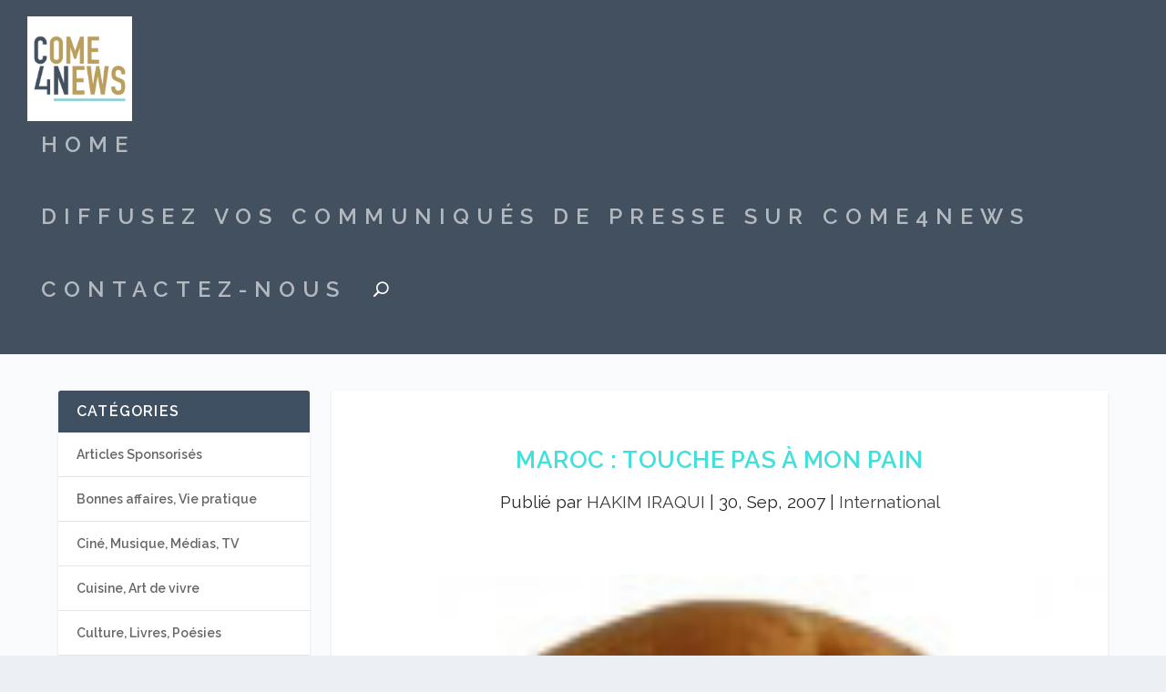

--- FILE ---
content_type: text/html; charset=UTF-8
request_url: https://come4news.com/maroc-touche-pas-a-mon-pain/
body_size: 14469
content:
<!DOCTYPE html>
<!--[if IE 6]>
<html id="ie6" lang="fr-FR">
<![endif]-->
<!--[if IE 7]>
<html id="ie7" lang="fr-FR">
<![endif]-->
<!--[if IE 8]>
<html id="ie8" lang="fr-FR">
<![endif]-->
<!--[if !(IE 6) | !(IE 7) | !(IE 8)  ]><!-->
<html lang="fr-FR">
<!--<![endif]-->
<head>
	<meta charset="UTF-8" />
			
	<meta http-equiv="X-UA-Compatible" content="IE=edge">
	<link rel="pingback" href="https://come4news.com/xmlrpc.php" />

		<!--[if lt IE 9]>
	<script src="https://come4news.com/wp-content/themes/Extra/scripts/ext/html5.js" type="text/javascript"></script>
	<![endif]-->

	<script type="text/javascript">
		document.documentElement.className = 'js';
	</script>

	<meta name='robots' content='index, follow, max-image-preview:large, max-snippet:-1, max-video-preview:-1' />
	<style>img:is([sizes="auto" i], [sizes^="auto," i]) { contain-intrinsic-size: 3000px 1500px }</style>
	
	<!-- This site is optimized with the Yoast SEO plugin v25.2 - https://yoast.com/wordpress/plugins/seo/ -->
	<title>Maroc : touche pas à mon pain - Come4News - Diffusez vos communiqués de presse</title>
	<meta name="description" content="Maroc : touche pas à mon pain" />
	<link rel="canonical" href="https://come4news.com/maroc-touche-pas-a-mon-pain/" />
	<meta property="og:locale" content="fr_FR" />
	<meta property="og:type" content="article" />
	<meta property="og:title" content="Maroc : touche pas à mon pain - Come4News - Diffusez vos communiqués de presse" />
	<meta property="og:description" content="Maroc : touche pas à mon pain" />
	<meta property="og:url" content="https://come4news.com/maroc-touche-pas-a-mon-pain/" />
	<meta property="og:site_name" content="Come4News - Diffusez vos communiqués de presse" />
	<meta property="article:publisher" content="https://www.facebook.com/come4news.media.citoyen/?fref=ts" />
	<meta property="article:published_time" content="2007-09-30T19:58:38+00:00" />
	<meta property="og:image" content="https://come4news.com/wp-content/uploads/2007/09/bread.jpg" />
	<meta property="og:image:width" content="150" />
	<meta property="og:image:height" content="159" />
	<meta property="og:image:type" content="image/jpeg" />
	<meta name="author" content="HAKIM IRAQUI" />
	<meta name="twitter:card" content="summary_large_image" />
	<meta name="twitter:label1" content="Écrit par" />
	<meta name="twitter:data1" content="HAKIM IRAQUI" />
	<meta name="twitter:label2" content="Durée de lecture estimée" />
	<meta name="twitter:data2" content="2 minutes" />
	<script type="application/ld+json" class="yoast-schema-graph">{"@context":"https://schema.org","@graph":[{"@type":"Article","@id":"https://come4news.com/maroc-touche-pas-a-mon-pain/#article","isPartOf":{"@id":"https://come4news.com/maroc-touche-pas-a-mon-pain/"},"author":{"name":"HAKIM IRAQUI","@id":"https://come4news.com/#/schema/person/e0679894b5e858900df939d855c659b7"},"headline":"Maroc : touche pas à mon pain","datePublished":"2007-09-30T19:58:38+00:00","mainEntityOfPage":{"@id":"https://come4news.com/maroc-touche-pas-a-mon-pain/"},"wordCount":484,"publisher":{"@id":"https://come4news.com/#organization"},"image":{"@id":"https://come4news.com/maroc-touche-pas-a-mon-pain/#primaryimage"},"thumbnailUrl":"https://come4news.com/wp-content/uploads/2007/09/bread.jpg","keywords":["maroc","pain"],"articleSection":["International"],"inLanguage":"fr-FR"},{"@type":"WebPage","@id":"https://come4news.com/maroc-touche-pas-a-mon-pain/","url":"https://come4news.com/maroc-touche-pas-a-mon-pain/","name":"Maroc : touche pas à mon pain - Come4News - Diffusez vos communiqués de presse","isPartOf":{"@id":"https://come4news.com/#website"},"primaryImageOfPage":{"@id":"https://come4news.com/maroc-touche-pas-a-mon-pain/#primaryimage"},"image":{"@id":"https://come4news.com/maroc-touche-pas-a-mon-pain/#primaryimage"},"thumbnailUrl":"https://come4news.com/wp-content/uploads/2007/09/bread.jpg","datePublished":"2007-09-30T19:58:38+00:00","description":"Maroc : touche pas à mon pain","breadcrumb":{"@id":"https://come4news.com/maroc-touche-pas-a-mon-pain/#breadcrumb"},"inLanguage":"fr-FR","potentialAction":[{"@type":"ReadAction","target":["https://come4news.com/maroc-touche-pas-a-mon-pain/"]}]},{"@type":"ImageObject","inLanguage":"fr-FR","@id":"https://come4news.com/maroc-touche-pas-a-mon-pain/#primaryimage","url":"https://come4news.com/wp-content/uploads/2007/09/bread.jpg","contentUrl":"https://come4news.com/wp-content/uploads/2007/09/bread.jpg","width":150,"height":159,"caption":"bread.jpg"},{"@type":"BreadcrumbList","@id":"https://come4news.com/maroc-touche-pas-a-mon-pain/#breadcrumb","itemListElement":[{"@type":"ListItem","position":1,"name":"Accueil","item":"https://come4news.com/"},{"@type":"ListItem","position":2,"name":"Maroc : touche pas à mon pain"}]},{"@type":"WebSite","@id":"https://come4news.com/#website","url":"https://come4news.com/","name":"Come4News - Diffusez vos communiqués de presse","description":"Boostez les relations presse de votre entreprise !","publisher":{"@id":"https://come4news.com/#organization"},"potentialAction":[{"@type":"SearchAction","target":{"@type":"EntryPoint","urlTemplate":"https://come4news.com/?s={search_term_string}"},"query-input":{"@type":"PropertyValueSpecification","valueRequired":true,"valueName":"search_term_string"}}],"inLanguage":"fr-FR"},{"@type":"Organization","@id":"https://come4news.com/#organization","name":"come4news","url":"https://come4news.com/","logo":{"@type":"ImageObject","inLanguage":"fr-FR","@id":"https://come4news.com/#/schema/logo/image/","url":"https://come4news.com/wp-content/uploads/2016/05/c4nlogo.jpg","contentUrl":"https://come4news.com/wp-content/uploads/2016/05/c4nlogo.jpg","width":89,"height":44,"caption":"come4news"},"image":{"@id":"https://come4news.com/#/schema/logo/image/"},"sameAs":["https://www.facebook.com/come4news.media.citoyen/?fref=ts"]},{"@type":"Person","@id":"https://come4news.com/#/schema/person/e0679894b5e858900df939d855c659b7","name":"HAKIM IRAQUI","url":"https://come4news.com/author/robocup555/"}]}</script>
	<!-- / Yoast SEO plugin. -->


<link rel='dns-prefetch' href='//fonts.googleapis.com' />
<link rel="alternate" type="application/rss+xml" title="Come4News - Diffusez vos communiqués de presse &raquo; Flux" href="https://come4news.com/feed/" />
<link rel="alternate" type="application/rss+xml" title="Come4News - Diffusez vos communiqués de presse &raquo; Flux des commentaires" href="https://come4news.com/comments/feed/" />
<link rel="alternate" type="application/rss+xml" title="Come4News - Diffusez vos communiqués de presse &raquo; Maroc : touche pas à mon pain Flux des commentaires" href="https://come4news.com/maroc-touche-pas-a-mon-pain/feed/" />
<script type="text/javascript">
/* <![CDATA[ */
window._wpemojiSettings = {"baseUrl":"https:\/\/s.w.org\/images\/core\/emoji\/16.0.1\/72x72\/","ext":".png","svgUrl":"https:\/\/s.w.org\/images\/core\/emoji\/16.0.1\/svg\/","svgExt":".svg","source":{"concatemoji":"https:\/\/come4news.com\/wp-includes\/js\/wp-emoji-release.min.js?ver=6.8.3"}};
/*! This file is auto-generated */
!function(s,n){var o,i,e;function c(e){try{var t={supportTests:e,timestamp:(new Date).valueOf()};sessionStorage.setItem(o,JSON.stringify(t))}catch(e){}}function p(e,t,n){e.clearRect(0,0,e.canvas.width,e.canvas.height),e.fillText(t,0,0);var t=new Uint32Array(e.getImageData(0,0,e.canvas.width,e.canvas.height).data),a=(e.clearRect(0,0,e.canvas.width,e.canvas.height),e.fillText(n,0,0),new Uint32Array(e.getImageData(0,0,e.canvas.width,e.canvas.height).data));return t.every(function(e,t){return e===a[t]})}function u(e,t){e.clearRect(0,0,e.canvas.width,e.canvas.height),e.fillText(t,0,0);for(var n=e.getImageData(16,16,1,1),a=0;a<n.data.length;a++)if(0!==n.data[a])return!1;return!0}function f(e,t,n,a){switch(t){case"flag":return n(e,"\ud83c\udff3\ufe0f\u200d\u26a7\ufe0f","\ud83c\udff3\ufe0f\u200b\u26a7\ufe0f")?!1:!n(e,"\ud83c\udde8\ud83c\uddf6","\ud83c\udde8\u200b\ud83c\uddf6")&&!n(e,"\ud83c\udff4\udb40\udc67\udb40\udc62\udb40\udc65\udb40\udc6e\udb40\udc67\udb40\udc7f","\ud83c\udff4\u200b\udb40\udc67\u200b\udb40\udc62\u200b\udb40\udc65\u200b\udb40\udc6e\u200b\udb40\udc67\u200b\udb40\udc7f");case"emoji":return!a(e,"\ud83e\udedf")}return!1}function g(e,t,n,a){var r="undefined"!=typeof WorkerGlobalScope&&self instanceof WorkerGlobalScope?new OffscreenCanvas(300,150):s.createElement("canvas"),o=r.getContext("2d",{willReadFrequently:!0}),i=(o.textBaseline="top",o.font="600 32px Arial",{});return e.forEach(function(e){i[e]=t(o,e,n,a)}),i}function t(e){var t=s.createElement("script");t.src=e,t.defer=!0,s.head.appendChild(t)}"undefined"!=typeof Promise&&(o="wpEmojiSettingsSupports",i=["flag","emoji"],n.supports={everything:!0,everythingExceptFlag:!0},e=new Promise(function(e){s.addEventListener("DOMContentLoaded",e,{once:!0})}),new Promise(function(t){var n=function(){try{var e=JSON.parse(sessionStorage.getItem(o));if("object"==typeof e&&"number"==typeof e.timestamp&&(new Date).valueOf()<e.timestamp+604800&&"object"==typeof e.supportTests)return e.supportTests}catch(e){}return null}();if(!n){if("undefined"!=typeof Worker&&"undefined"!=typeof OffscreenCanvas&&"undefined"!=typeof URL&&URL.createObjectURL&&"undefined"!=typeof Blob)try{var e="postMessage("+g.toString()+"("+[JSON.stringify(i),f.toString(),p.toString(),u.toString()].join(",")+"));",a=new Blob([e],{type:"text/javascript"}),r=new Worker(URL.createObjectURL(a),{name:"wpTestEmojiSupports"});return void(r.onmessage=function(e){c(n=e.data),r.terminate(),t(n)})}catch(e){}c(n=g(i,f,p,u))}t(n)}).then(function(e){for(var t in e)n.supports[t]=e[t],n.supports.everything=n.supports.everything&&n.supports[t],"flag"!==t&&(n.supports.everythingExceptFlag=n.supports.everythingExceptFlag&&n.supports[t]);n.supports.everythingExceptFlag=n.supports.everythingExceptFlag&&!n.supports.flag,n.DOMReady=!1,n.readyCallback=function(){n.DOMReady=!0}}).then(function(){return e}).then(function(){var e;n.supports.everything||(n.readyCallback(),(e=n.source||{}).concatemoji?t(e.concatemoji):e.wpemoji&&e.twemoji&&(t(e.twemoji),t(e.wpemoji)))}))}((window,document),window._wpemojiSettings);
/* ]]> */
</script>
<meta content="Extra v.4.5.3" name="generator"/><style id='wp-emoji-styles-inline-css' type='text/css'>

	img.wp-smiley, img.emoji {
		display: inline !important;
		border: none !important;
		box-shadow: none !important;
		height: 1em !important;
		width: 1em !important;
		margin: 0 0.07em !important;
		vertical-align: -0.1em !important;
		background: none !important;
		padding: 0 !important;
	}
</style>
<link rel='stylesheet' id='wp-block-library-css' href='https://come4news.com/wp-includes/css/dist/block-library/style.min.css?ver=6.8.3' type='text/css' media='all' />
<style id='classic-theme-styles-inline-css' type='text/css'>
/*! This file is auto-generated */
.wp-block-button__link{color:#fff;background-color:#32373c;border-radius:9999px;box-shadow:none;text-decoration:none;padding:calc(.667em + 2px) calc(1.333em + 2px);font-size:1.125em}.wp-block-file__button{background:#32373c;color:#fff;text-decoration:none}
</style>
<style id='global-styles-inline-css' type='text/css'>
:root{--wp--preset--aspect-ratio--square: 1;--wp--preset--aspect-ratio--4-3: 4/3;--wp--preset--aspect-ratio--3-4: 3/4;--wp--preset--aspect-ratio--3-2: 3/2;--wp--preset--aspect-ratio--2-3: 2/3;--wp--preset--aspect-ratio--16-9: 16/9;--wp--preset--aspect-ratio--9-16: 9/16;--wp--preset--color--black: #000000;--wp--preset--color--cyan-bluish-gray: #abb8c3;--wp--preset--color--white: #ffffff;--wp--preset--color--pale-pink: #f78da7;--wp--preset--color--vivid-red: #cf2e2e;--wp--preset--color--luminous-vivid-orange: #ff6900;--wp--preset--color--luminous-vivid-amber: #fcb900;--wp--preset--color--light-green-cyan: #7bdcb5;--wp--preset--color--vivid-green-cyan: #00d084;--wp--preset--color--pale-cyan-blue: #8ed1fc;--wp--preset--color--vivid-cyan-blue: #0693e3;--wp--preset--color--vivid-purple: #9b51e0;--wp--preset--gradient--vivid-cyan-blue-to-vivid-purple: linear-gradient(135deg,rgba(6,147,227,1) 0%,rgb(155,81,224) 100%);--wp--preset--gradient--light-green-cyan-to-vivid-green-cyan: linear-gradient(135deg,rgb(122,220,180) 0%,rgb(0,208,130) 100%);--wp--preset--gradient--luminous-vivid-amber-to-luminous-vivid-orange: linear-gradient(135deg,rgba(252,185,0,1) 0%,rgba(255,105,0,1) 100%);--wp--preset--gradient--luminous-vivid-orange-to-vivid-red: linear-gradient(135deg,rgba(255,105,0,1) 0%,rgb(207,46,46) 100%);--wp--preset--gradient--very-light-gray-to-cyan-bluish-gray: linear-gradient(135deg,rgb(238,238,238) 0%,rgb(169,184,195) 100%);--wp--preset--gradient--cool-to-warm-spectrum: linear-gradient(135deg,rgb(74,234,220) 0%,rgb(151,120,209) 20%,rgb(207,42,186) 40%,rgb(238,44,130) 60%,rgb(251,105,98) 80%,rgb(254,248,76) 100%);--wp--preset--gradient--blush-light-purple: linear-gradient(135deg,rgb(255,206,236) 0%,rgb(152,150,240) 100%);--wp--preset--gradient--blush-bordeaux: linear-gradient(135deg,rgb(254,205,165) 0%,rgb(254,45,45) 50%,rgb(107,0,62) 100%);--wp--preset--gradient--luminous-dusk: linear-gradient(135deg,rgb(255,203,112) 0%,rgb(199,81,192) 50%,rgb(65,88,208) 100%);--wp--preset--gradient--pale-ocean: linear-gradient(135deg,rgb(255,245,203) 0%,rgb(182,227,212) 50%,rgb(51,167,181) 100%);--wp--preset--gradient--electric-grass: linear-gradient(135deg,rgb(202,248,128) 0%,rgb(113,206,126) 100%);--wp--preset--gradient--midnight: linear-gradient(135deg,rgb(2,3,129) 0%,rgb(40,116,252) 100%);--wp--preset--font-size--small: 13px;--wp--preset--font-size--medium: 20px;--wp--preset--font-size--large: 36px;--wp--preset--font-size--x-large: 42px;--wp--preset--spacing--20: 0.44rem;--wp--preset--spacing--30: 0.67rem;--wp--preset--spacing--40: 1rem;--wp--preset--spacing--50: 1.5rem;--wp--preset--spacing--60: 2.25rem;--wp--preset--spacing--70: 3.38rem;--wp--preset--spacing--80: 5.06rem;--wp--preset--shadow--natural: 6px 6px 9px rgba(0, 0, 0, 0.2);--wp--preset--shadow--deep: 12px 12px 50px rgba(0, 0, 0, 0.4);--wp--preset--shadow--sharp: 6px 6px 0px rgba(0, 0, 0, 0.2);--wp--preset--shadow--outlined: 6px 6px 0px -3px rgba(255, 255, 255, 1), 6px 6px rgba(0, 0, 0, 1);--wp--preset--shadow--crisp: 6px 6px 0px rgba(0, 0, 0, 1);}:where(.is-layout-flex){gap: 0.5em;}:where(.is-layout-grid){gap: 0.5em;}body .is-layout-flex{display: flex;}.is-layout-flex{flex-wrap: wrap;align-items: center;}.is-layout-flex > :is(*, div){margin: 0;}body .is-layout-grid{display: grid;}.is-layout-grid > :is(*, div){margin: 0;}:where(.wp-block-columns.is-layout-flex){gap: 2em;}:where(.wp-block-columns.is-layout-grid){gap: 2em;}:where(.wp-block-post-template.is-layout-flex){gap: 1.25em;}:where(.wp-block-post-template.is-layout-grid){gap: 1.25em;}.has-black-color{color: var(--wp--preset--color--black) !important;}.has-cyan-bluish-gray-color{color: var(--wp--preset--color--cyan-bluish-gray) !important;}.has-white-color{color: var(--wp--preset--color--white) !important;}.has-pale-pink-color{color: var(--wp--preset--color--pale-pink) !important;}.has-vivid-red-color{color: var(--wp--preset--color--vivid-red) !important;}.has-luminous-vivid-orange-color{color: var(--wp--preset--color--luminous-vivid-orange) !important;}.has-luminous-vivid-amber-color{color: var(--wp--preset--color--luminous-vivid-amber) !important;}.has-light-green-cyan-color{color: var(--wp--preset--color--light-green-cyan) !important;}.has-vivid-green-cyan-color{color: var(--wp--preset--color--vivid-green-cyan) !important;}.has-pale-cyan-blue-color{color: var(--wp--preset--color--pale-cyan-blue) !important;}.has-vivid-cyan-blue-color{color: var(--wp--preset--color--vivid-cyan-blue) !important;}.has-vivid-purple-color{color: var(--wp--preset--color--vivid-purple) !important;}.has-black-background-color{background-color: var(--wp--preset--color--black) !important;}.has-cyan-bluish-gray-background-color{background-color: var(--wp--preset--color--cyan-bluish-gray) !important;}.has-white-background-color{background-color: var(--wp--preset--color--white) !important;}.has-pale-pink-background-color{background-color: var(--wp--preset--color--pale-pink) !important;}.has-vivid-red-background-color{background-color: var(--wp--preset--color--vivid-red) !important;}.has-luminous-vivid-orange-background-color{background-color: var(--wp--preset--color--luminous-vivid-orange) !important;}.has-luminous-vivid-amber-background-color{background-color: var(--wp--preset--color--luminous-vivid-amber) !important;}.has-light-green-cyan-background-color{background-color: var(--wp--preset--color--light-green-cyan) !important;}.has-vivid-green-cyan-background-color{background-color: var(--wp--preset--color--vivid-green-cyan) !important;}.has-pale-cyan-blue-background-color{background-color: var(--wp--preset--color--pale-cyan-blue) !important;}.has-vivid-cyan-blue-background-color{background-color: var(--wp--preset--color--vivid-cyan-blue) !important;}.has-vivid-purple-background-color{background-color: var(--wp--preset--color--vivid-purple) !important;}.has-black-border-color{border-color: var(--wp--preset--color--black) !important;}.has-cyan-bluish-gray-border-color{border-color: var(--wp--preset--color--cyan-bluish-gray) !important;}.has-white-border-color{border-color: var(--wp--preset--color--white) !important;}.has-pale-pink-border-color{border-color: var(--wp--preset--color--pale-pink) !important;}.has-vivid-red-border-color{border-color: var(--wp--preset--color--vivid-red) !important;}.has-luminous-vivid-orange-border-color{border-color: var(--wp--preset--color--luminous-vivid-orange) !important;}.has-luminous-vivid-amber-border-color{border-color: var(--wp--preset--color--luminous-vivid-amber) !important;}.has-light-green-cyan-border-color{border-color: var(--wp--preset--color--light-green-cyan) !important;}.has-vivid-green-cyan-border-color{border-color: var(--wp--preset--color--vivid-green-cyan) !important;}.has-pale-cyan-blue-border-color{border-color: var(--wp--preset--color--pale-cyan-blue) !important;}.has-vivid-cyan-blue-border-color{border-color: var(--wp--preset--color--vivid-cyan-blue) !important;}.has-vivid-purple-border-color{border-color: var(--wp--preset--color--vivid-purple) !important;}.has-vivid-cyan-blue-to-vivid-purple-gradient-background{background: var(--wp--preset--gradient--vivid-cyan-blue-to-vivid-purple) !important;}.has-light-green-cyan-to-vivid-green-cyan-gradient-background{background: var(--wp--preset--gradient--light-green-cyan-to-vivid-green-cyan) !important;}.has-luminous-vivid-amber-to-luminous-vivid-orange-gradient-background{background: var(--wp--preset--gradient--luminous-vivid-amber-to-luminous-vivid-orange) !important;}.has-luminous-vivid-orange-to-vivid-red-gradient-background{background: var(--wp--preset--gradient--luminous-vivid-orange-to-vivid-red) !important;}.has-very-light-gray-to-cyan-bluish-gray-gradient-background{background: var(--wp--preset--gradient--very-light-gray-to-cyan-bluish-gray) !important;}.has-cool-to-warm-spectrum-gradient-background{background: var(--wp--preset--gradient--cool-to-warm-spectrum) !important;}.has-blush-light-purple-gradient-background{background: var(--wp--preset--gradient--blush-light-purple) !important;}.has-blush-bordeaux-gradient-background{background: var(--wp--preset--gradient--blush-bordeaux) !important;}.has-luminous-dusk-gradient-background{background: var(--wp--preset--gradient--luminous-dusk) !important;}.has-pale-ocean-gradient-background{background: var(--wp--preset--gradient--pale-ocean) !important;}.has-electric-grass-gradient-background{background: var(--wp--preset--gradient--electric-grass) !important;}.has-midnight-gradient-background{background: var(--wp--preset--gradient--midnight) !important;}.has-small-font-size{font-size: var(--wp--preset--font-size--small) !important;}.has-medium-font-size{font-size: var(--wp--preset--font-size--medium) !important;}.has-large-font-size{font-size: var(--wp--preset--font-size--large) !important;}.has-x-large-font-size{font-size: var(--wp--preset--font-size--x-large) !important;}
:where(.wp-block-post-template.is-layout-flex){gap: 1.25em;}:where(.wp-block-post-template.is-layout-grid){gap: 1.25em;}
:where(.wp-block-columns.is-layout-flex){gap: 2em;}:where(.wp-block-columns.is-layout-grid){gap: 2em;}
:root :where(.wp-block-pullquote){font-size: 1.5em;line-height: 1.6;}
</style>
<link rel='stylesheet' id='extra-style-css' href='https://come4news.com/wp-content/themes/Extra/style.dev.css?ver=4.5.3' type='text/css' media='all' />
<link rel='stylesheet' id='et-builder-googlefonts-cached-css' href='https://fonts.googleapis.com/css?family=Raleway%3A&#038;subset=latin%2Clatin-ext&#038;display=swap&#038;ver=6.8.3' type='text/css' media='all' />
<link rel='stylesheet' id='magnific-popup-css' href='https://come4news.com/wp-content/themes/Extra/includes/builder/styles/magnific_popup.css?ver=4.5.3' type='text/css' media='all' />
<link rel='stylesheet' id='dashicons-css' href='https://come4news.com/wp-includes/css/dashicons.min.css?ver=6.8.3' type='text/css' media='all' />
<script type="text/javascript" src="https://come4news.com/wp-includes/js/jquery/jquery.min.js?ver=3.7.1" id="jquery-core-js"></script>
<script type="text/javascript" src="https://come4news.com/wp-includes/js/jquery/jquery-migrate.min.js?ver=3.4.1" id="jquery-migrate-js"></script>
<script type="text/javascript" src="https://come4news.com/wp-content/themes/Extra/core/admin/js/es6-promise.auto.min.js?ver=6.8.3" id="es6-promise-js"></script>
<script type="text/javascript" id="et-core-api-spam-recaptcha-js-extra">
/* <![CDATA[ */
var et_core_api_spam_recaptcha = {"site_key":"","page_action":{"action":"maroc_touche_pas_a_mon_pain"}};
/* ]]> */
</script>
<script type="text/javascript" src="https://come4news.com/wp-content/themes/Extra/core/admin/js/recaptcha.js?ver=6.8.3" id="et-core-api-spam-recaptcha-js"></script>
<link rel="https://api.w.org/" href="https://come4news.com/wp-json/" /><link rel="alternate" title="JSON" type="application/json" href="https://come4news.com/wp-json/wp/v2/posts/8283" /><link rel="EditURI" type="application/rsd+xml" title="RSD" href="https://come4news.com/xmlrpc.php?rsd" />
<meta name="generator" content="WordPress 6.8.3" />
<link rel='shortlink' href='https://come4news.com/?p=8283' />
<link rel="alternate" title="oEmbed (JSON)" type="application/json+oembed" href="https://come4news.com/wp-json/oembed/1.0/embed?url=https%3A%2F%2Fcome4news.com%2Fmaroc-touche-pas-a-mon-pain%2F" />
<link rel="alternate" title="oEmbed (XML)" type="text/xml+oembed" href="https://come4news.com/wp-json/oembed/1.0/embed?url=https%3A%2F%2Fcome4news.com%2Fmaroc-touche-pas-a-mon-pain%2F&#038;format=xml" />
<meta name="viewport" content="width=device-width, initial-scale=1.0, maximum-scale=1.0, user-scalable=1" /><link rel="shortcut icon" href="https://come4news.com/wp-content/uploads/2016/07/Favicon-C4N_logo-1.jpg" /><style id="et-extra-customizer-global-cached-inline-styles">body{font-size:19px}body,p{line-height:2.1em}h1,h2,h3,h4,h5,h6,h1 a,h2 a,h3 a,h4 a,h5 a,h6 a{font-family:'Raleway',Helvetica,Arial,Lucida,sans-serif}body{font-family:'Raleway',Helvetica,Arial,Lucida,sans-serif}a,a:visited,.post-content a,.et_pb_pagebuilder_layout .et_pb_blurb_container p a,.et_pb_pagebuilder_layout .et_pb_code a,.et_pb_pagebuilder_layout .et_pb_promo_description a,.et_pb_pagebuilder_layout .et_pb_newsletter_description a,.et_pb_pagebuilder_layout .et_pb_team_member_description>a,.et_pb_pagebuilder_layout .et_pb_pricing li a,.et_pb_pagebuilder_layout .et_pb_slide_content a,.et_pb_pagebuilder_layout .et_pb_tab a,.et_pb_pagebuilder_layout .et_pb_text a,.et_pb_pagebuilder_layout .et_pb_toggle_content a,.et_pb_pagebuilder_layout .et_pb_fullwidth_code a{color:rgba(30,115,190,0.75)}body{color:rgba(0,0,0,0.84)}h1,h2,h3,h4,h5,h6,h1 a,h2 a,h3 a,h4 a,h5 a,h6 a{color:rgba(0,214,207,0.75)}#page-container{background-color:rgba(255,255,255,0.77)}#et-menu li a{font-size:24px}#et-menu li{letter-spacing:8px}#et-menu li{font-family:'Raleway',Helvetica,Arial,Lucida,sans-serif;font-weight:300}#main-header{background-color:#425060}#footer .et_pb_widget,#footer div,#footer .et_pb_widget p,#footer .et_pb_widget ins,#footer .et_pb_widget span,#footer .et_pb_widget strong,#footer .widget_list li .post-meta,#footer .et_pb_widget .recentcomments .post-title,#footer .et_pb_widget .recentcomments .comment-author-link,#footer .et_pb_widget .recentcomments .author,#footer .widget_calendar td,#footer .widget_et_recent_tweets .et-extra-icon:before{color:rgba(174,226,217,0.6)}#footer-bottom{background-color:rgba(255,255,255,0.3)}#footer-info a{font-size:12px}.et_pb_widget_area h4{font-size:24px}.et_pb_posts .et_pb_post .post-meta{font-size:19px}@media only screen and (min-width:768px){#main-header .logo{height:114.76px;margin:18.12px 0}.header.left-right #et-navigation>ul>li>a{padding-bottom:63.5px}}@media only screen and (min-width:768px){.et-fixed-header #main-header .logo{height:40.8px;margin:19.6px 0}.et-fixed-header .header.left-right #et-navigation>ul>li>a{padding-bottom:32px}}</style></head>
<body class="wp-singular post-template-default single single-post postid-8283 single-format-standard wp-theme-Extra et_extra et_fullwidth_nav et_non_fixed_nav et_pb_gutters3 et_primary_nav_dropdown_animation_flipInX et_secondary_nav_dropdown_animation_Default with_sidebar with_sidebar_left et_includes_sidebar et-db">
	<div id="page-container" class="page-container">
				<!-- Header -->
		<header class="header left-right">
			
			<!-- Main Header -->
			<div id="main-header-wrapper">
				<div id="main-header" data-fixed-height="80">
					<div class="container">
					<!-- ET Ad -->
						
						
						<!-- Logo -->
						<a class="logo" href="https://come4news.com/" data-fixed-height="51">
							<img src="https://come4news.com/wp-content/uploads/2016/07/C4N_logo.png" alt="Come4News - Diffusez vos communiqués de presse" id="logo" />
						</a>

						
						<!-- ET Navigation -->
						<div id="et-navigation" class="">
							<ul id="et-menu" class="nav et_disable_top_tier"><li id="menu-item-92737" class="menu-item menu-item-type-custom menu-item-object-custom menu-item-home menu-item-92737"><a href="https://come4news.com/">Home</a></li>
<li id="menu-item-112104" class="menu-item menu-item-type-post_type menu-item-object-page menu-item-112104"><a href="https://come4news.com/articles-sponsorises-come4news/">Diffusez vos communiqués de presse sur Come4News</a></li>
<li id="menu-item-112105" class="menu-item menu-item-type-custom menu-item-object-custom menu-item-112105"><a href="/cdn-cgi/l/email-protection#89eae6e7fde8eafdc9e5ecfaeae8fcfae8e7fdecfaa7eae6e4">Contactez-nous</a></li>
<li class="menu-item et-top-search-primary-menu-item" style=""><span id="et-search-icon" class="search-icon"></span><div class="et-top-search"><form role="search" class="et-search-form" method="get" action="https://come4news.com/">
			<input type="search" class="et-search-field" placeholder="Chercher" value="" name="s" title="Rechercher:" />
			<button class="et-search-submit"></button>
		</form></div></li></ul>							<div id="et-mobile-navigation">
			<span class="show-menu">
				<div class="show-menu-button">
					<span></span>
					<span></span>
					<span></span>
				</div>
				<p>Sélectionner une page</p>
			</span>
			<nav>
			</nav>
		</div> <!-- /#et-mobile-navigation -->						</div><!-- /#et-navigation -->
					</div><!-- /.container -->
				</div><!-- /#main-header -->
			</div><!-- /#main-header-wrapper -->

		</header>

				<div id="main-content">
		<div class="container">
		<div id="content-area" class="clearfix">
			<div class="et_pb_extra_column_main">
																<article id="post-8283" class="module single-post-module post-8283 post type-post status-publish format-standard has-post-thumbnail hentry category-international tag-maroc tag-pain et-has-post-format-content et_post_format-et-post-format-standard">
														<div class="post-header">
								<h1 class="entry-title">Maroc : touche pas à mon pain</h1>
								<div class="post-meta vcard">
									<p>Publié par <a href="https://come4news.com/author/robocup555/" class="url fn" title="Articles par HAKIM IRAQUI" rel="author">HAKIM IRAQUI</a> | <span class="updated">30, Sep, 2007</span> | <a href="https://come4news.com/category/international/" rel="tag">International</a></p>
								</div>
							</div>
							
														<div class="post-thumbnail header">
								<img src="https://come4news.com/wp-content/uploads/2007/09/bread.jpg" alt="Maroc : touche pas à mon pain" />							</div>
							
														
							<div class="post-wrap">
															<div class="post-content entry-content">
									<p> Que demande le peuple </p>
<p>    </p>
<p>  Au Maroc, le pain est subventionné et son prix est fixé à 1,20 Dirhams, 11 Cts d&#39;€uro, depuis plusieurs années; et depuis plusieurs années, les boulangers se plaignent de leurs marges, grignotent sur le poids du pain réduit à 200 grammes, menacent d&#39;appliquer des augmentations unilatéralement et mettent sur leurs étalages des pains élaborés à des prix tout aussi élaborés car échappant au contrôle du pain standard.  </p>
<p> Quelques grains de sésames au dessus et le voilà à 2,00 Dirhams, 18 Cts d&#39;€. Et dans les grandes villes, fleurissent les enseignes en Franchise des grands boulangers parisiens. Pain de villes et pain de champs.  ? Le PAIN !  </p>
<p><span id="more-8283"></span><br />
 </p>
<p> En 2007, à 2 reprises, des augmentations unilatérales ont été appliquées par les boulangers sur le pain de 200 grammes; une première fois au mois de juin : ils l&#39;ont fait passer à 1,30 Dirhams, 12 Cts d&#39;euro, pendant 2 jours puis ont dû faire pas arrière sur pression des ministères de l&#39;agriculture et de l&#39;Intérieur, qui leur ont promis des compensations; puis la semaine dernière, surprise, le prix est passé à 1,50 Dirhams, 14 Cts €, soit 25% de plus d&#39;un coup. Lever du bouclier des médias, presse en tête, qui titre &quot;augmentation du prix du pain : dernier cadeau de Jettou&quot;, le Premier Ministre sortant. Le débat est politisé et la rue commence à gronder ici et là. Mais le nouveau Premier Ministre, qui a déja du mal à former un gouvernement qui tienne la route, serait mal parti avec une gronde comme acceuil.  </p>
<p> Au Maroc, le prix du pain équivaut à un baromètre social. Tout peut augmenter et l&#39;Etat en a fait l&#39;expérience avec l&#39;augmentation des prix du sucre et de l&#39;huile sans que cela ne produise la moindre réaction. Des produits laitiers, comme le beurre, sont à des prix faramineux sans que personne ne réagisse, mais le pain, le pain, c&#39;est une autre histoire.  </p>
<p> En grande pompe , le Ministère de l&#39;Intérieur annonce le retour à la normale et le maintien du prix du pain à 1,20 Dirhams, 11Cts €, &quot;pour préserver le pouvoir d&#39;achat de nos citoyens&quot;. Limportatiion de blé sera défiscalisée, et la Caisse de Compensation déboursera quelques 3,5 Milliards de Dirhams, 330 Millions d&#39;€, au titre des subventions pour stabiliser le prix du blé en 2007 et d&#39;ajouter que cet argent aurait mieux servi directement aux couches défavorisées, plutôt que de servir à compenser le prix d&#39;un produit consommé également par les riches.  </p>
<p> Au Maroc, la fameuse devise &quot;le pain, le thé, l&#39;huile d&#39;olives&quot; est équivalente à la devise française &quot;le pain, le vin, le boursin&quot; et puis on mange tout avec du pain, même le riz, même les pates, certains même le&#8230; couscous.  </p>
<p> Alors touche pas à mon pain.  </p>
																	</div>
														</div>
														<div class="post-footer">
								<div class="social-icons ed-social-share-icons">
									<p class="share-title">Partager:</p>
									
		
		
		
		<a href="https://www.facebook.com/sharer.php?u=https://come4news.com/maroc-touche-pas-a-mon-pain/&#038;t=Maroc%20%3A%20touche%20pas%20%C3%A0%20mon%20pain" class="social-share-link" title="Partager &quot; Maroc : touche pas à mon pain&quot; via Facebook" data-network-name="facebook" data-share-title="Maroc : touche pas à mon pain" data-share-url="https://come4news.com/maroc-touche-pas-a-mon-pain/">
				<span class="et-extra-icon et-extra-icon-facebook et-extra-icon-background-hover" ></span>
			</a><a href="https://twitter.com/intent/tweet?text=Maroc%20%3A%20touche%20pas%20%C3%A0%20mon%20pain%20https://come4news.com/maroc-touche-pas-a-mon-pain/" class="social-share-link" title="Partager &quot; Maroc : touche pas à mon pain&quot; via Twitter" data-network-name="twitter" data-share-title="Maroc : touche pas à mon pain" data-share-url="https://come4news.com/maroc-touche-pas-a-mon-pain/">
				<span class="et-extra-icon et-extra-icon-twitter et-extra-icon-background-hover" ></span>
			</a><a href="#" class="social-share-link" title="Partager &quot; Maroc : touche pas à mon pain&quot; via Email" data-network-name="basic_email" data-share-title="Maroc : touche pas à mon pain" data-share-url="https://come4news.com/maroc-touche-pas-a-mon-pain/">
				<span class="et-extra-icon et-extra-icon-basic_email et-extra-icon-background-hover" ></span>
			</a><a href="#" class="social-share-link" title="Partager &quot; Maroc : touche pas à mon pain&quot; via Print" data-network-name="basic_print" data-share-title="Maroc : touche pas à mon pain" data-share-url="https://come4news.com/maroc-touche-pas-a-mon-pain/">
				<span class="et-extra-icon et-extra-icon-basic_print et-extra-icon-background-hover" ></span>
			</a>								</div>
																<style type="text/css" id="rating-stars">
									.post-footer .rating-stars #rated-stars img.star-on,
									.post-footer .rating-stars #rating-stars img.star-on {
										background-color: #e4751b;
									}
								</style>
							</div>

																				</article>

						<nav class="post-nav">
							<div class="nav-links clearfix">
								<div class="nav-link nav-link-prev">
									<a href="https://come4news.com/maroc-la-starac-des-ministrables/" rel="prev"><span class="button">Précédent</span><span class="title">MAROC : la Star&rsquo;Ac des « ministrables »</span></a>								</div>
								<div class="nav-link nav-link-next">
									<a href="https://come4news.com/fia-gt-nogaro-corvette-bat-maserati/" rel="next"><span class="button">Suivant</span><span class="title">FIA GT &#8211; Nogaro : Corvette bat Maserati</span></a>								</div>
							</div>
						</nav>
												<div class="et_extra_other_module author-box vcard">
							<div class="author-box-header">
								<h3>A propos de l&#039;auteur</h3>
							</div>
							<div class="author-box-content clearfix">
								<div class="author-box-avatar">
																	</div>
								<div class="author-box-description">
									<h4><a class="author-link url fn" href="https://come4news.com/author/robocup555/" rel="author" title="Voir tous les messages par HAKIM IRAQUI">HAKIM IRAQUI</a></h4>
									<p class="note"></p>
									<ul class="social-icons">
																			</ul>
								</div>
							</div>
						</div>
						
												<div class="et_extra_other_module related-posts">
							<div class="related-posts-header">
								<h3>Articles Similaires</h3>
							</div>
							<div class="related-posts-content clearfix">
																<div class="related-post">
									<div class="featured-image"><a href="https://come4news.com/maroc-les-ambassadeurs-de-lue-au-maroc-senquia%c2%a8rent-du-daveloppement-de-la-ragion-nord/" title="MAROC : Les ambassadeurs de l&rsquo;UE au Maroc s&rsquo;enquiÃ¨rent du dÃ©veloppement de la rÃ©gion Nord" class="post-thumbnail">
				<img src="https://come4news.com/wp-content/themes/Extra/images/post-format-thumb-text.svg" alt="MAROC : Les ambassadeurs de l&rsquo;UE au Maroc s&rsquo;enquiÃ¨rent du dÃ©veloppement de la rÃ©gion Nord" /><span class="et_pb_extra_overlay"></span>
			</a></div>
									<h4 class="title"><a href="https://come4news.com/maroc-les-ambassadeurs-de-lue-au-maroc-senquia%c2%a8rent-du-daveloppement-de-la-ragion-nord/">MAROC : Les ambassadeurs de l&rsquo;UE au Maroc s&rsquo;enquiÃ¨rent du dÃ©veloppement de la rÃ©gion Nord</a></h4>
									<p class="date"><span class="updated">13 mars 2008</span></p>
								</div>
																<div class="related-post">
									<div class="featured-image"><a href="https://come4news.com/otages-en-colombie-on-attend-un-geste-des-farc/" title="Otages en Colombie : on attend un geste des FARC." class="post-thumbnail">
				<img src="https://come4news.com/wp-content/themes/Extra/images/post-format-thumb-text.svg" alt="Otages en Colombie : on attend un geste des FARC." /><span class="et_pb_extra_overlay"></span>
			</a></div>
									<h4 class="title"><a href="https://come4news.com/otages-en-colombie-on-attend-un-geste-des-farc/">Otages en Colombie : on attend un geste des FARC.</a></h4>
									<p class="date"><span class="updated">17 octobre 2007</span></p>
								</div>
																<div class="related-post">
									<div class="featured-image"><a href="https://come4news.com/irak-demission-du-commandant-des-forces-us/" title="Irak : démission du commandant des forces US" class="post-thumbnail">
				<img src="https://come4news.com/wp-content/uploads/2008/03/fallon.jpg" alt="Irak : démission du commandant des forces US" /><span class="et_pb_extra_overlay"></span>
			</a></div>
									<h4 class="title"><a href="https://come4news.com/irak-demission-du-commandant-des-forces-us/">Irak : démission du commandant des forces US</a></h4>
									<p class="date"><span class="updated">12 mars 2008</span></p>
								</div>
																<div class="related-post">
									<div class="featured-image"><a href="https://come4news.com/les-bresiliens-font-honte-a-leur-pays/" title="Les Brésiliens font honte à leur pays" class="post-thumbnail">
				<img src="https://come4news.com/wp-content/themes/Extra/images/post-format-thumb-text.svg" alt="Les Brésiliens font honte à leur pays" /><span class="et_pb_extra_overlay"></span>
			</a></div>
									<h4 class="title"><a href="https://come4news.com/les-bresiliens-font-honte-a-leur-pays/">Les Brésiliens font honte à leur pays</a></h4>
									<p class="date"><span class="updated">7 juillet 2013</span></p>
								</div>
																							</div>
						</div>
										
				<!-- You can start editing here. -->

<section id="comment-wrap">
	<h2 id="comments" class="page_title">4 commentaires</h2>
			
					<ol class="commentlist clearfix">
					<li class="comment even thread-even depth-1" id="li-comment-11583">
		<article id="comment-11583" class="comment-body clearfix">
			<div class="comment_avatar">
							</div>

			<div class="comment_postinfo">
				<span class="fn"><a href="http://www.come4news.com/mon-profil/userprofile-8.html" class="url" rel="ugc external nofollow">Dominique Dutilloy</a></span>				<span class="comment_date">
				sur 30 septembre 2007 à 21 h 59 min				</span>
										</div> <!-- .comment_postinfo -->

			<div class="comment_area">
				
				<div class="comment-content clearfix">
				<p>Mais, ne faudrait-il pas que le Royaume du Maroc, qui, grâce à Sa Majesté Mohammed VI, se tourne résolument vers la modernité, puisse combattre la pauvreté et le chômage récurrents d&rsquo;une manière beaucoup plus efficace ?</p>
				</div> <!-- end comment-content-->
			</div> <!-- end comment_area-->
		</article> <!-- .comment-body -->
</li><!-- #comment-## -->
	<li class="comment odd alt thread-odd thread-alt depth-1" id="li-comment-11584">
		<article id="comment-11584" class="comment-body clearfix">
			<div class="comment_avatar">
							</div>

			<div class="comment_postinfo">
				<span class="fn">Rebeu de France</span>				<span class="comment_date">
				sur 30 septembre 2007 à 22 h 08 min				</span>
										</div> <!-- .comment_postinfo -->

			<div class="comment_area">
				
				<div class="comment-content clearfix">
				<p>C&rsquo;est incroyable l&rsquo;idolatrie que vous faites au roi..</p>
<p>Il n&rsquo;y a qu&rsquo;une seule et unique Majesté, un seul Roi, Allahou soubhanou ta3ala !!<br />
mohammed 6 n&rsquo;est qu&rsquo;un homme comme tous les autres, on croirai, comme tu dis ça, que c&rsquo;est lui qui vas t&rsquo;offrir du pain&#8230;</p>
				</div> <!-- end comment-content-->
			</div> <!-- end comment_area-->
		</article> <!-- .comment-body -->
</li><!-- #comment-## -->
	<li class="comment even thread-even depth-1" id="li-comment-11585">
		<article id="comment-11585" class="comment-body clearfix">
			<div class="comment_avatar">
							</div>

			<div class="comment_postinfo">
				<span class="fn"><a href="http://www.come4news.com/mon-profil/userprofile-8.html" class="url" rel="ugc external nofollow">Dominique Dutilloy</a></span>				<span class="comment_date">
				sur 30 septembre 2007 à 22 h 50 min				</span>
										</div> <!-- .comment_postinfo -->

			<div class="comment_area">
				
				<div class="comment-content clearfix">
				<p><strong>@ Rebeu de France </strong><br />Je ne mélange jamais « RELIGION » et « POLITIQUE »&#8230; En effet, je considère que « LA RELIGION NE DOIT PAS SE MÊLER DES AFFAIRES POLITIQUES » et que « LA POLITIQUE NE DOIT PAS SE MÊLER DES AFFAIRES RELIGIEUSES » !</p>
<p>Donc, sachant que Sa Majesté Mohammed VI, Roi du Maroc, conduit aux destinées de son pays, il est logique que ce soit lui (aidé par son Gouvernement issu des élections législatives marocaines) qui permette à tous ses sujets de manger à leur faim ! Et la religion n&rsquo;a rien à voir la dedans : il suffit, au Roi, qui, je le rappelle, est le Commandeur de tous les Croyants, de mener une politique qui soit conforme à la conduite du Maroc vers une prospérité économique et une croissance !</p>
				</div> <!-- end comment-content-->
			</div> <!-- end comment_area-->
		</article> <!-- .comment-body -->
</li><!-- #comment-## -->
	<li class="comment odd alt thread-odd thread-alt depth-1" id="li-comment-11586">
		<article id="comment-11586" class="comment-body clearfix">
			<div class="comment_avatar">
							</div>

			<div class="comment_postinfo">
				<span class="fn">VAUTIER</span>				<span class="comment_date">
				sur 1 octobre 2007 à 20 h 16 min				</span>
										</div> <!-- .comment_postinfo -->

			<div class="comment_area">
				
				<div class="comment-content clearfix">
				<p><strong>On est bien d&rsquo;accord Dominique : pas de religion  sur les billets de Cesar  et de la nouvelle Rome ET AUCUNE RELATION NON PLUS !!!</strong><br />à Dominique:Un 1er octobre, il y a de cela cinquante ans, était mis en circulation aux Etats-Unis le premier billet de 1 dollar portant la mention : « In God we trust » (En Dieu nous avons confiance). C&rsquo;était l&rsquo;aboutissement d&rsquo;une longue histoire et le début d&rsquo;un long combat, celui des athées militants pour faire supprimer la référence à Dieu dans les symboles nationaux.<br />
Vers le milieu des années 1950, l&rsquo;Amérique est imprégnée des angoisses de la guerre froide. Elle a perdu la guerre de Corée, la Russie a accédé au rang de puissance nucléaire, le sénateur McCarthy a fait régner pendant cinq ans la « chasse aux sorcières » contre tout ce qui ressemblait de près ou de loin à un communiste. Dwight Eisenhower, élu président en 1953, disait de lui-même : « Je suis l&rsquo;homme le plus religieux que je connaisse. » Et c&rsquo;est sous son premier mandat que, le 30 juillet 1956, la devise traditionnelle des Etats-Unis d&rsquo;Amérique E pluribus unum (Un à partir de plusieurs), a été remplacée par In God we trust.</p>
				</div> <!-- end comment-content-->
			</div> <!-- end comment_area-->
		</article> <!-- .comment-body -->
</li><!-- #comment-## -->
			</ol>
		
		
				
	</section>
			</div><!-- /.et_pb_extra_column.et_pb_extra_column_main -->

			<div class="et_pb_extra_column_sidebar">
	<div id="categories-3" class="et_pb_widget widget_categories"><h4 class="widgettitle">Catégories</h4>
			<ul>
					<li class="cat-item cat-item-22"><a href="https://come4news.com/category/articles-sponsorises/">Articles Sponsorisés</a>
</li>
	<li class="cat-item cat-item-5"><a href="https://come4news.com/category/argent-bonnes-affaires-vie-pratique/">Bonnes affaires, Vie pratique</a>
</li>
	<li class="cat-item cat-item-15"><a href="https://come4news.com/category/cine-musique-mediastv/">Ciné, Musique, Médias, TV</a>
</li>
	<li class="cat-item cat-item-18"><a href="https://come4news.com/category/cuisine-art-de-vivre/">Cuisine, Art de vivre</a>
</li>
	<li class="cat-item cat-item-14"><a href="https://come4news.com/category/culture-livres-poesies/">Culture, Livres, Poésies</a>
</li>
	<li class="cat-item cat-item-16"><a href="https://come4news.com/category/dessin-photo-du-jour/">Dessin, Photo du jour</a>
</li>
	<li class="cat-item cat-item-3"><a href="https://come4news.com/category/ecologie-animaux-nature/">Ecologie, Animaux, Nature</a>
</li>
	<li class="cat-item cat-item-21"><a href="https://come4news.com/category/economie-finance-entreprises/">Economie, Finance, Entreprises</a>
</li>
	<li class="cat-item cat-item-63698"><a href="https://come4news.com/category/enfance-famille-education/">Enfance, famille, éducation</a>
</li>
	<li class="cat-item cat-item-4"><a href="https://come4news.com/category/high-tech-sciences/">High Tech, Sciences</a>
</li>
	<li class="cat-item cat-item-12"><a href="https://come4news.com/category/international/">International</a>
</li>
	<li class="cat-item cat-item-11"><a href="https://come4news.com/category/ma-ville-ma-region/">Ma ville, Ma Région</a>
</li>
	<li class="cat-item cat-item-19"><a href="https://come4news.com/category/mode-deco-cadeaux/">Mode, Déco, Cadeaux</a>
</li>
	<li class="cat-item cat-item-7"><a href="https://come4news.com/category/people-jet-set-luxe/">People, Jet Set, Luxe</a>
</li>
	<li class="cat-item cat-item-9"><a href="https://come4news.com/category/politique/">Politique</a>
</li>
	<li class="cat-item cat-item-10"><a href="https://come4news.com/category/restos-sorties-concerts/">Restos, Sorties, Concerts</a>
</li>
	<li class="cat-item cat-item-17"><a href="https://come4news.com/category/sante-bien-etre/">Santé, Bien être</a>
</li>
	<li class="cat-item cat-item-8"><a href="https://come4news.com/category/societe-religions/">Société, Religions</a>
</li>
	<li class="cat-item cat-item-6"><a href="https://come4news.com/category/sports/">Sports</a>
</li>
	<li class="cat-item cat-item-13"><a href="https://come4news.com/category/tribune-libre/">Tribune libre</a>
</li>
	<li class="cat-item cat-item-20"><a href="https://come4news.com/category/vacances-voyages-week-end/">Vacances, Voyages, Week End</a>
</li>
			</ul>

			</div> <!-- end .et_pb_widget --></div>

		</div> <!-- #content-area -->
	</div> <!-- .container -->
	</div> <!-- #main-content -->

	
	<footer id="footer" class="footer_columns_1">
				<div id="footer-bottom">
			<div class="container">

				<!-- Footer Info -->
				<p id="footer-info">Conçu par <a href="http://www.elegantthemes.com" title="Premium WordPress Themes">Elegant Themes</a> | Propulsé par <a href="http://www.wordpress.org">WordPress</a></p>

				<!-- Footer Navigation -->
								<div id="footer-nav">
											<ul class="et-extra-social-icons" style="">
																																								<li class="et-extra-social-icon facebook">
								<a href="https://www.facebook.com/come4news.media.citoyen" class="et-extra-icon et-extra-icon-background-none et-extra-icon-facebook"></a>
							</li>
																																									<li class="et-extra-social-icon twitter">
								<a href="https://twitter.com" class="et-extra-icon et-extra-icon-background-none et-extra-icon-twitter"></a>
							</li>
																																																																																																																																																																																<li class="et-extra-social-icon instagram">
								<a href="https://instagram.com" class="et-extra-icon et-extra-icon-background-none et-extra-icon-instagram"></a>
							</li>
																																																																																																																																																																																																																																																																																																																																																																																		</ul>
									</div> <!-- /#et-footer-nav -->
				
			</div>
		</div>
	</footer>
	</div> <!-- #page-container -->

	
	<script data-cfasync="false" src="/cdn-cgi/scripts/5c5dd728/cloudflare-static/email-decode.min.js"></script><script type="speculationrules">
{"prefetch":[{"source":"document","where":{"and":[{"href_matches":"\/*"},{"not":{"href_matches":["\/wp-*.php","\/wp-admin\/*","\/wp-content\/uploads\/*","\/wp-content\/*","\/wp-content\/plugins\/*","\/wp-content\/themes\/Extra\/*","\/*\\?(.+)"]}},{"not":{"selector_matches":"a[rel~=\"nofollow\"]"}},{"not":{"selector_matches":".no-prefetch, .no-prefetch a"}}]},"eagerness":"conservative"}]}
</script>
<link rel='stylesheet' id='et-builder-googlefonts-css' href='https://fonts.googleapis.com/css?family=Raleway:100,100italic,200,200italic,300,300italic,regular,italic,500,500italic,600,600italic,700,700italic,800,800italic,900,900italic&#038;subset=latin,latin-ext&#038;display=swap' type='text/css' media='all' />
<script type="text/javascript" src="https://come4news.com/wp-content/themes/Extra/includes/builder/frontend-builder/build/frontend-builder-global-functions.js?ver=4.5.3" id="et-builder-modules-global-functions-script-js"></script>
<script type="text/javascript" src="https://come4news.com/wp-includes/js/imagesloaded.min.js?ver=5.0.0" id="imagesloaded-js"></script>
<script type="text/javascript" src="https://come4news.com/wp-includes/js/masonry.min.js?ver=4.2.2" id="masonry-js"></script>
<script type="text/javascript" id="extra-scripts-js-extra">
/* <![CDATA[ */
var EXTRA = {"images_uri":"https:\/\/come4news.com\/wp-content\/themes\/Extra\/images\/","ajaxurl":"https:\/\/come4news.com\/wp-admin\/admin-ajax.php","your_rating":"Votre note:","item_in_cart_count":"%d Item in Cart","items_in_cart_count":" %d Articles dans le panier","item_count":"%d Item","items_count":" %d Articles","rating_nonce":"4d3f4ef140","timeline_nonce":"623bcaa151","blog_feed_nonce":"817ae59a0d","error":"Un probl\u00e8me est survenu, veuillez r\u00e9essayer.","contact_error_name_required":"Le champ Nom ne peut \u00eatre vide.","contact_error_email_required":"Le champ Email ne peut pas \u00eatre vide.","contact_error_email_invalid":"S'il vous pla\u00eet, mettez une adresse email valide.","is_ab_testing_active":"","is_cache_plugin_active":"no"};
/* ]]> */
</script>
<script type="text/javascript" src="https://come4news.com/wp-content/themes/Extra/scripts/scripts.js?ver=4.5.3" id="extra-scripts-js"></script>
<script type="text/javascript" src="https://come4news.com/wp-includes/js/comment-reply.min.js?ver=6.8.3" id="comment-reply-js" async="async" data-wp-strategy="async"></script>
<script type="text/javascript" src="https://come4news.com/wp-content/themes/Extra/scripts/ext/jquery.raty.js?ver=4.5.3" id="raty-js"></script>
<script type="text/javascript" src="https://come4news.com/wp-content/themes/Extra/includes/builder/scripts/ext/jquery.fitvids.js?ver=4.5.3" id="divi-fitvids-js"></script>
<script type="text/javascript" src="https://come4news.com/wp-content/themes/Extra/includes/builder/scripts/ext/waypoints.min.js?ver=4.5.3" id="waypoints-js"></script>
<script type="text/javascript" src="https://come4news.com/wp-content/themes/Extra/includes/builder/scripts/ext/jquery.magnific-popup.js?ver=4.5.3" id="magnific-popup-js"></script>
<script type="text/javascript" src="https://come4news.com/wp-content/themes/Extra/includes/builder/scripts/ext/jquery.mobile.custom.min.js?ver=4.5.3" id="et-jquery-touch-mobile-js"></script>
<script type="text/javascript" id="et-builder-modules-script-js-extra">
/* <![CDATA[ */
var et_frontend_scripts = {"builderCssContainerPrefix":"#et-boc","builderCssLayoutPrefix":"#et-boc .et-l"};
var et_pb_custom = {"ajaxurl":"https:\/\/come4news.com\/wp-admin\/admin-ajax.php","images_uri":"https:\/\/come4news.com\/wp-content\/themes\/Extra\/images","builder_images_uri":"https:\/\/come4news.com\/wp-content\/themes\/Extra\/includes\/builder\/images","et_frontend_nonce":"3b0e8dfe50","subscription_failed":"Veuillez v\u00e9rifier les champs ci-dessous pour vous assurer que vous avez entr\u00e9 les informations correctes.","et_ab_log_nonce":"0a140f7296","fill_message":"S'il vous pla\u00eet, remplissez les champs suivants:","contact_error_message":"Veuillez corriger les erreurs suivantes :","invalid":"E-mail non valide","captcha":"Captcha","prev":"Pr\u00e9c\u00e9dent","previous":"Pr\u00e9c\u00e9dente","next":"Prochaine","wrong_captcha":"Vous avez entr\u00e9 le mauvais num\u00e9ro dans le captcha.","wrong_checkbox":"Checkbox","ignore_waypoints":"no","is_divi_theme_used":"","widget_search_selector":".widget_search","ab_tests":[],"is_ab_testing_active":"","page_id":"8283","unique_test_id":"","ab_bounce_rate":"5","is_cache_plugin_active":"no","is_shortcode_tracking":"","tinymce_uri":""};
var et_pb_box_shadow_elements = [];
var et_pb_motion_elements = {"desktop":[],"tablet":[],"phone":[]};
/* ]]> */
</script>
<script type="text/javascript" src="https://come4news.com/wp-content/themes/Extra/includes/builder/frontend-builder/build/frontend-builder-scripts.js?ver=4.5.3" id="et-builder-modules-script-js"></script>
<script type="text/javascript" src="https://come4news.com/wp-content/themes/Extra/core/admin/js/common.js?ver=4.5.3" id="et-core-common-js"></script>
<script defer src="https://static.cloudflareinsights.com/beacon.min.js/vcd15cbe7772f49c399c6a5babf22c1241717689176015" integrity="sha512-ZpsOmlRQV6y907TI0dKBHq9Md29nnaEIPlkf84rnaERnq6zvWvPUqr2ft8M1aS28oN72PdrCzSjY4U6VaAw1EQ==" data-cf-beacon='{"version":"2024.11.0","token":"4d512d91afcd4e069a893f4b10151582","r":1,"server_timing":{"name":{"cfCacheStatus":true,"cfEdge":true,"cfExtPri":true,"cfL4":true,"cfOrigin":true,"cfSpeedBrain":true},"location_startswith":null}}' crossorigin="anonymous"></script>
</body>
</html>


--- FILE ---
content_type: application/javascript
request_url: https://come4news.com/wp-content/themes/Extra/scripts/scripts.js?ver=4.5.3
body_size: 11221
content:
/*! This minified app bundle contains open source software from several third party developers. Please review CREDITS.md in the root directory or LICENSE.md in the current directory for complete licensing, copyright and patent information. This bundle.js file and the included code may not be redistributed without the attributions listed in LICENSE.md, including associate copyright notices and licensing information. */
!function(e){var t={};function i(a){if(t[a])return t[a].exports;var n=t[a]={i:a,l:!1,exports:{}};return e[a].call(n.exports,n,n.exports,i),n.l=!0,n.exports}i.m=e,i.c=t,i.d=function(e,t,a){i.o(e,t)||Object.defineProperty(e,t,{enumerable:!0,get:a})},i.r=function(e){"undefined"!=typeof Symbol&&Symbol.toStringTag&&Object.defineProperty(e,Symbol.toStringTag,{value:"Module"}),Object.defineProperty(e,"__esModule",{value:!0})},i.t=function(e,t){if(1&t&&(e=i(e)),8&t)return e;if(4&t&&"object"==typeof e&&e&&e.__esModule)return e;var a=Object.create(null);if(i.r(a),Object.defineProperty(a,"default",{enumerable:!0,value:e}),2&t&&"string"!=typeof e)for(var n in e)i.d(a,n,function(t){return e[t]}.bind(null,n));return a},i.n=function(e){var t=e&&e.__esModule?function(){return e.default}:function(){return e};return i.d(t,"a",t),t},i.o=function(e,t){return Object.prototype.hasOwnProperty.call(e,t)},i.p="",i(i.s=0)}([function(e,t){
/*!
 * jQuery Tiny Pub/Sub
 * https://github.com/cowboy/jquery-tiny-pubsub
 *
 * Copyright (c) 2013 "Cowboy" Ben Alman
 * Licensed under the MIT license.
 */
var i,a;i=jQuery,a=i({}),i.subscribe=function(){a.on.apply(a,arguments)},i.unsubscribe=function(){a.off.apply(a,arguments)},i.publish=function(){a.trigger.apply(a,arguments)},window.ET_App=window.ET_App||{},window.et_pb_extra_load_event_fired=!1,function(e,t){var i;i={cacheElements:function(){this.$window=t(window),this.$body=t("body"),this.$container=this.$body.find("#page-container"),this.$main_header=this.$container.find("> .header"),this.$main_nav=this.$container.find("#main-header"),this.main_nav_height=this.$main_nav.innerHeight(),this.$top_nav=this.$container.find("#top-header"),this.top_nav_height=this.$top_nav.innerHeight(),this.$content_area=this.$container.find("#main-content"),this.$wpadminbar=this.$body.find("#wpadminbar")},init:function(){this.cacheElements(),t.subscribe("et-window.resized",t.proxy(this.hasMainNavHeightChanged,this)),t.subscribe("et-window.resized",t.proxy(this.hasTopNavHeightChanged,this))},hasMainNavHeightChanged:function(){var e=this.$main_nav.innerHeight();e!==this.main_nav_height&&(this.main_nav_height=e,t.publish("et-main_nav.changed_height"))},hasTopNavHeightChanged:function(){var e=this.$top_nav.innerHeight();e!==this.top_nav_height&&(this.top_nav_height=e,t.publish("et-top_nav.changed_height"))}},t((function(){i.init()})),t(window).resize((function(){t.publish("et-window.resized")})),e.Elements=i}(ET_App,jQuery),function(e,t){var i;(i={addRule:function(e,t){this.maybeAddStyleElement(),this.elements[e]=t,this.render()},addStyleElement:function(){t("head").append('<style id="'+this.styleID+'" />'),this.$container=t("style#"+this.styleID),this.styleTagAdded=!0},init:function(){this.elements={},this.styleTagAdded=!1,this.styleID="et_custom_script_css"},maybeAddStyleElement:function(){this.styleTagAdded||this.addStyleElement()},render:function(){var e="";for(var t in this.elements)e+=t+" { "+this.elements[t]+" }\n";this.$container.html(e)}}).init(),e.DynamicStyles=i}(ET_App,jQuery),function(e,t){var i,a=ET_App.Elements;i={activateFixedPosition:function(){var e,i=this;this.maybeDeactivateOnMobile()||(this.$nav_container.addClass(this.fixed_class),this.isHeaderCentered()?e=2*this.fixed_logo_height+t("#et-navigation > ul > li > a").height()+20:(this.logo_initial_width_value>this.logo_fixed_width_value?this.$logo.stop().animate({width:this.logo_fixed_width_value}):this.$logo.css({width:this.logo_fixed_width_value}),e=this.main_nav_fixed_height),this.hide_nav_until_scroll||(this.$main_nav_wrapper.height(e),setTimeout((function(){var e=i.$main_nav.innerHeight();i.$main_nav_wrapper.height()!==e&&i.$main_nav_wrapper.height(e)}),500)))},activateHideNav:function(){this.hide_nav_until_scroll=!0},applyHideNav:function(){var e,t;if(!this.hide_nav_until_scroll)return!1;e=a.$body.height(),t=this.main_nav_height,e>a.$window.height()+t+this.viewpoint_height_modifier?(this.isHideNavDisabled()&&this.hideNavEnable(),this.hideNavMoveOffScreen()):this.hideNavDisable()},applyWaypoints:function(){this.$main_nav_wrapper.waypoint({offset:this.offset,handler:t.proxy(this.scroll_trigger,this)})},bindEvents:function(){t.subscribe("et-main_nav.changed_height",t.proxy(this.onMainNavHeightChanged,this))},cacheElements:function(){this.$nav_container=a.$container,this.$main_nav=a.$main_nav,this.$main_nav_wrapper=this.$main_nav.closest("#main-header-wrapper"),this.main_nav_height=this.$main_nav.height(),this.main_nav_fixed_height=this.$main_nav.data("fixed-height"),this.$content_area=a.$content_area,this.content_area_default_padding=parseInt(this.$content_area.css("padding-top")),this.fixed_class="et-fixed-header",this.mobile_breakpoint_width=1024,this.hide_nav_class="et_hide_nav",this.hide_nav_disabled_class="et_hide_nav_disabled",this.hide_nav_until_scroll=a.$body.hasClass(this.hide_nav_class)||a.$body.hasClass(this.hide_nav_disabled_class),this.viewpoint_height_modifier=200,this.$logo=this.$nav_container.find(".logo"),this.logo_height=this.$logo.height(),this.logo_width=this.$logo.width(),this.fixed_logo_height=parseInt(this.$main_nav.attr("data-fixed-height"))*(parseInt(this.$logo.attr("data-fixed-height"))/100),this.fixed_logo_width=this.logo_width/this.logo_height*this.fixed_logo_height,this.logo_initial_width_value=parseInt(this.logo_width),this.logo_fixed_width_value=parseInt(this.fixed_logo_width)},calculateOffset:function(){this.offset=0,a.$wpadminbar.length&&(this.offset=this.offset+a.$wpadminbar.innerHeight()),a.$top_nav.is(":visible")||(this.offset=-1)},deactivateFixedPosition:function(){this.$nav_container.removeClass(this.fixed_class),this.maybeDeactivateOnMobile()||(this.isHeaderCentered()||(this.logo_fixed_width_value>this.logo_initial_width_value?this.$logo.stop().animate({width:this.logo_initial_width_value}):this.$logo.css({width:this.logo_initial_width_value})),this.hide_nav_until_scroll||this.$main_nav_wrapper.height(this.main_nav_height))},deactivateHideNav:function(){this.hide_nav_until_scroll=!1},detachHideNav:function(){this.deactivateHideNav(),this.hideNavDisable()},init:function(){t.fn.waypoint&&a.$body.hasClass("et_fixed_nav")&&(this.cacheElements(),this.bindEvents(),this.calculateOffset(),this.run(),this.applyHideNav(),this.$logo.attr({"data-fixed-width":this.fixed_logo_width,"data-initial-width":this.logo_width,"data-initial-height":this.logo_height}))},isHeaderCentered:function(){return a.$main_header.hasClass("centered")},isHideNavDisabled:function(){return a.$body.hasClass(this.et_hide_nav_disabled)},maybeDeactivateOnMobile:function(){return a.$body.width()<=this.mobile_breakpoint_width&&(this.$nav_container.removeClass(this.fixed_class),this.$main_nav_wrapper.css("height","auto"),!0)},hideNavDisable:function(){a.$body.removeClass(this.et_hide_nav).addClass(this.et_hide_nav_disabled),this.$main_nav.css({transform:"translateY(0)",opacity:"1"})},hideNavEnable:function(){a.$body.removeClass(this.et_hide_nav_disabled).addClass(this.et_hide_nav)},hideNavMoveOffScreen:function(){var e="translateY( -"+this.main_nav_height+"px )";this.$main_nav.css("transform",e)},onMainNavHeightChanged:function(){ET_App.Elements.$container.hasClass("et-fixed-header")||(this.main_nav_height=this.$main_nav.height(),this.$main_nav_wrapper.height(this.main_nav_height))},reApplyHideNav:function(){this.activateHideNav(),this.hideNavMoveOffScreen(),this.applyHideNav()},run:function(){this.deactivateFixedPosition(),this.applyWaypoints()},scroll_trigger:function(e){"down"===e?this.activateFixedPosition():this.deactivateFixedPosition()}},t(window).load((function(){i.init()})),t(window).resize((function(){i.applyHideNav()})),e.FixedNav=i}(ET_App,jQuery),function(e){function t(){jQuery.fn.reverse=[].reverse;var t=e(window),i=e("#main-content > .container"),a=i.width(),n=690,o=navigator.userAgent.match(/Android|webOS|iPhone|iPad|iPod|BlackBerry|IEMobile|Opera Mini/),s=navigator.userAgent.match(/Opera Mini|Opera Mobi/),r=navigator.userAgent.match(/iPad/),l=e(".et_builder_section_video_bg"),d=e(".et_builder_parallax_bg");function h(e,t,i){var a;return function(){var n=this,o=arguments,s=function(){a=null,i||e.apply(n,o)},r=i&&!a;clearTimeout(a),a=setTimeout(s,t),r&&e.apply(n,o)}}function c(t){$element=void 0!==t?t.closest(".et_builder_section_video_bg"):e(".et_builder_section_video_bg"),$element.each((function(){var t,i,a=e(this),n=void 0!==a.attr("data-ratio")?a.attr("data-ratio"):a.find("video").attr("width")/a.find("video").attr("height"),o=a.find(".mejs-video, video, object").css("margin",0),s=a.closest(".et_builder_section").length?a.closest(".et_builder_section"):a.closest(".et_builder_slides"),r=s.width(),l=s.innerHeight();void 0===a.attr("data-ratio")&&a.attr("data-ratio",n),r/l<n?(t=l*n,i=l):(t=r,i=r/n),o.width(t).height(i)}))}function f(t){$element=void 0!==t?t:e(".et_builder_section_video_bg .mejs-video"),$element.each((function(){var i=0-e(this).width()/2;if(e(this).css("margin-left",i),void 0!==t){if(t.closest(".et_builder_slider").length&&!t.closest(".et_builder_first_video").length)return!1;setTimeout((function(){e(this).closest(".et_builder_preload").removeClass("et_builder_preload")}),500)}}))}function u(){var i,a=e(this),n=a.offset().top;i="translate3d(0, "+.3*(t.scrollTop()+t.height()-n)+"px, 0px)",a.find(".et_builder_parallax_bg").css({"-webkit-transform":i,"-moz-transform":i,"-ms-transform":i,transform:i})}function _(){var i,a=e(this);i=.3*t.height()+a.innerHeight(),a.find(".et_builder_parallax_bg").css({height:i})}function p(){var t,i=0;return e("#wpadminbar").length&&(t=e("#wpadminbar").length?e("#wpadminbar").css("position"):"",i=e("#wpadminbar").length?e("#wpadminbar").height():0,"fixed"!==t&&(i=0)),i}function m(){setTimeout((function(){e(".et_builder_preload").removeClass("et_builder_preload")}),500),d.length&&!o&&d.each((function(){if(!e(this).hasClass("et_builder_parallax_css")){var i=e(this).parent();e.proxy(_,i)(),e.proxy(u,i)(),t.on("scroll",e.proxy(u,i)),t.on("resize",e.proxy(_,i)),t.on("resize",e.proxy(u,i))}})),e.fn.waypoint&&e(".et-waypoint, .et_builder_waypoint").waypoint({offset:"50%",handler:function(){e(this).addClass("et-animated et_builder_animated")}})}function g(e,t){var i,a,n,o=e.parent(t),s=o.find("iframe");if(!!s.length){if(a=(i=s.attr("src")).split("?"),-1!==i.indexOf("autoplay="))return;n=void 0!==a[1]?a[0]+"?autoplay=1&amp;"+a[1]:a[0]+"?autoplay=1",s.attr({src:n})}else o.find("video").get(0).play();e.fadeTo(500,0,(function(){e.hide()}))}function v(){a<=n?e("body").addClass("et_single_col"):e("body").removeClass("et_single_col")}function w(){e.fn.fitVids&&e("#main-content").fitVids({customSelector:"iframe[src^='http://www.hulu.com'], iframe[src^='http://www.dailymotion.com'], iframe[src^='http://www.funnyordie.com'], iframe[src^='https://embed-ssl.ted.com'], iframe[src^='http://embed.revision3.com'], iframe[src^='https://flickr.com'], iframe[src^='http://blip.tv'], iframe[src^='http://www.collegehumor.com'], iframe[src^='https://cloudup.com']"}),e(".fluid-width-video-wrapper").each((function(){if(e(this).find("iframe").length){var t=e(this).find("iframe"),i=t.attr("src"),a=-1===i.indexOf("?")?"?":"&amp;",n=i+a+"wmode=opaque";t.attr("src",n)}}))}s&&(document.body.className+=" et_opera_mini"),window.et_pb_extra_load_event_fired?m():e(window).load((function(){m()})),e(document).ready((function(){var t,i,s,d,u,_,m=e("#commentform"),v=e("#rating-stars"),b=e(".tabbed-post-module"),y=e(".post-module"),x=e(".et-slider"),C=e(".featured-posts-slider-module"),T=e(".posts-carousel-module"),$=e(".et_filterable_portfolio"),E=e("#timeline"),A=e(".extra-contact-form"),j=e(".post-format-map"),H=e(".paginated"),k=e('a[href^="#"]:not([href="#"])'),D=e("#back_to_top"),O=e(".ed-social-share-icons"),N=e(".extra-woocommerce-details-accordion"),I=e("#et-search-icon"),R=e("#et-trending-container"),q=e(".widget_et_recent_videos"),M=e(".et-top-cart-total");if(M.length&&e(".shop_table.cart").length&&e(document.body).on("updated_wc_div",(function(){var t,i,a=0;e(".shop_table.cart").find(".product-quantity input").each((function(){a+=parseInt(e(this).val())})),1===a?(t=EXTRA.item_count,i=EXTRA.item_in_cart_count):(t=EXTRA.items_count,i=EXTRA.items_in_cart_count),i=i.replace("%d",a),t=t.replace("%d",a),M.find(".et-cart span").text(t),M.find(".et-cart").attr("title",i)})),k.length&&k.click((function(t){if(window.location.pathname.replace(/^\//,"")===this.pathname.replace(/^\//,"")&&location.hostname===this.hostname){var i=this.hash,a=e(i);if((a=a.length?a:e("[name="+this.hash.slice(1)+"]")).length){var n=e(window).width(),o=0,s=a.offset().top,r=e("#wpadminbar").length?e("#wpadminbar").height():0,l=e(window).scrollTop()+r,d=l+e(window).height();if(t.preventDefault(),s>l&&s<d)return;r>0&&n>600&&(o+=r),s-=o,e("html, body").animate({scrollTop:s},{duration:500,complete:function(){setTimeout((function(){var e=document.body.scrollTop;window.location.hash=i,document.body.scrollTop=e}),200)}})}}})),D.length&&(e(window).scroll((function(){e(this).scrollTop()>400?D.show().removeClass("hidden").addClass("visible"):D.removeClass("visible").addClass("hidden")})),D.click((function(){e("html, body").animate({scrollTop:0},800)}))),O.length&&O.on("click",".social-share-link",(function(t){t.preventDefault();var i,a=e(this),n=a.data("network-name"),o=a.attr("href"),s=e(window).width()/2-275,r=e(window).height()/2-225;if("basic_email"===n){var l;l="mailto:?"+("Subject="+encodeURIComponent(a.data("share-title")))+("&body=%0A%0a"+encodeURIComponent(a.data("share-url"))+"%0A%0a"),window.location.href=l}else"basic_print"===n?window.print():(i=window.open(o,"","scrollbars=1, height=450, width=550, left="+s+", top="+r),window.focus&&i.focus())})),o&&(e(".et_builder_section_video_bg").each((function(){e(this).css("visibility","hidden").closest(".et_builder_preload").removeClass("et_builder_preload")})),e("body").addClass("et_mobile_device"),r||e("body").addClass("et_mobile_device_not_ipad")),e("ul.et_disable_top_tier").length&&(e("ul.et_disable_top_tier > li > ul").prev("a").attr("href","#"),e("ul.et_disable_top_tier > li > ul").prev('a[href="#"]').click((function(e){e.preventDefault()}))),t=e("#et-navigation ul.nav"),i=e("#et-mobile-navigation nav"),s="et-extra-mobile-menu",d="et_extra_mobile_menu",t.clone().attr("id",s).removeClass().attr("class",d).appendTo(i),(u=i.find("> ul")).find(".menu_slide").remove(),u.find("li:first").addClass("et_first_mobile_item"),i.find("a").click((function(e){e.stopPropagation()})),e("#top-header #et-info").length&&e("#et-navigation #et-extra-mobile-menu").before(e("#top-header #et-info").clone()),e("#et-secondary-menu").length>0&&e("#et-navigation #et-extra-mobile-menu").append(e("#et-secondary-menu").clone().html()),e(".show-menu").on("click",(function(t){t.preventDefault(),e(this).children(".show-menu-button").toggleClass("toggled"),e("#et-mobile-navigation nav").stop().animate({height:"toggle",opacity:"toggle"},300)})),e(".et-top-search-primary-menu-item .search-icon").on("click",(function(){e(this).parent().children(".et-top-search").stop().fadeToggle()})),e("#et-extra-mobile-menu .menu-item-has-children a").on("click",(function(t){e(this).parent("li").children("ul").stop().animate({height:"toggle",opacity:"toggle"},300),e(this).toggleClass("selected",300)})),e("#et-extra-mobile-menu .menu-item-has-children > a").on("click",(function(e){var t=(new Date).getTime(),i=!0;_+500>t&&(i=!1),_=t,i&&e.preventDefault()})),e("#et-trending-button").on("click",(function(t){t.preventDefault(),e(this).toggleClass("toggled"),e("#et-secondary-menu").stop().animate({height:"toggle",opacity:"toggle"},300),e(this).toggleClass("selected",400)})),m.find("input:text, textarea").each((function(e,t){var i=jQuery(t),a=i.siblings("label"),n=i.siblings("label").text();a.length&&(a.hide(),i.siblings("span.required")&&(n+=i.siblings("span.required").text(),i.siblings("span.required").hide()),i.val(n))})).bind("focus",(function(){var e=jQuery(this).siblings("label").text();jQuery(this).siblings("span.required").length&&(e+=jQuery(this).siblings("span.required").text()),jQuery(this).val()===e&&jQuery(this).val("")})).bind("blur",(function(){var e=jQuery(this).siblings("label").text();jQuery(this).siblings("span.required").length&&(e+=jQuery(this).siblings("span.required").text()),""===jQuery(this).val()&&jQuery(this).val(e)})),l.length&&l.find("video").mediaelementplayer({pauseOtherPlayers:!1,success:function(t,i){t.addEventListener("canplay",(function(){c(e(i)),f(e(i))}))}}),R.length){var X=R.children(".et-trending-post"),z=X.length,P=300,S=0;X.not(".et-trending-post:first-child").hide(),setInterval((function(){var e;z===(e=S+1)&&(e=0),X.eq(S).fadeOut(P,(function(){X.eq(e).fadeIn(P),S=e}))}),1e4)}function Q(t,i){var a=t,n=a.find(".paginated_page"),o=e(window).width();a.data("current_page",i),L(a),n.removeClass("active").hide(),n.filter(".paginated_page_"+i).addClass("active").fadeIn("fast",(function(){e("body").hasClass("et_fixed_nav")&&980<o?$menu_offset=e("#top-header").outerHeight()+e("#main-header").outerHeight()-1:$menu_offset=-1;var i=t.offset().top-$menu_offset-p()-20;e("html").scrollTop()?e("html").animate({scrollTop:i},{duration:500}):e("body").animate({scrollTop:i},{duration:500})}))}function L(t){var i=t.data("current_page"),a=t.find(".pagination"),n=a.find("li").not(".arrow, .ellipsis").length,o=!1,s=!1;a.find("li").removeClass("active"),a.find("li").not(".arrow, .ellipsis").each((function(t){var a=e(this);(t+=1)===i&&a.addClass("active"),n>5&&(1===t||t===n?a.show():t<4&&i<4?a.show():t>n-3&&i>n-3?a.show():t>=i-1&&t<=i+1?a.show():a.hide())})),n>5&&(i<4?(s=!0,o=!1):i<=n-3&&i>=4?(s=!0,o=!0):i>n-5?(o=!0,s=!1):(o=!1,s=!1),o?a.find(".ellipsis.front").show():a.find(".ellipsis.front").hide(),s?a.find(".ellipsis.back").show():a.find(".ellipsis.back").hide()),i>1?a.find("li.prev").show():a.find("li.prev").hide(),i<n?a.find("li.next").show():a.find("li.next").hide()}function U(e){var t,i;i=new google.maps.LatLng(parseFloat(e.data("lat")),parseFloat(e.data("lng"))),t=new google.maps.Map(e[0],{zoom:parseInt(e.data("zoom")),center:i,mapTypeId:google.maps.MapTypeId.ROADMAP}),new google.maps.Marker({position:i,map:t})}if(N.length&&N.accordion({header:"> .group > .header",heightStyle:"content",collapsible:!0,active:!!N.data("desc-tab-active")&&0,activate:function(){e("body").hasClass("et_pb_pagebuilder_layout")&&(window.et_force_width_container_change=!0,e(window).trigger("resize"))}}),I.length&&I.click((function(){var t=e(this).siblings(".et-top-search"),i=t.find(".et-search-field");t.toggleClass("search-form-visible"),t.hasClass("search-form-visible")&&i.select()})),H.length&&H.each((function(){var t=e(this),i=t.find(".pagination");L(t),i.on("click","a",(function(t){var i,a=e(this),n=a.closest(".paginated"),o=n.find(".loader"),s=n.data("current_page"),r=n.data("posts_per_page"),l=n.data("order"),d=n.data("orderby"),h=n.data("category_id"),c=n.data("show_featured_image"),f=n.data("blog_feed_module_type"),u=n.data("et_column_type"),_=n.data("show_author"),p=n.data("show_categories"),m=n.data("show_date"),g=n.data("show_rating"),v=n.data("show_more"),b=n.data("show_comments"),y=n.data("date_format"),x=n.data("content_length"),C=n.data("hover_overlay_icon"),T=n.data("use_tax_query"),$="undefined"==typeof EXTRA_TAX_QUERY||1!==parseInt(T)?[]:EXTRA_TAX_QUERY;if(t.preventDefault(),!a.hasClass("ellipsis"))if(i=a.hasClass("arrow")?a.hasClass("prev")?s-1:s+1:a.data("page"),n.find(".paginated_page_"+i).length)Q(n,i);else{var E=a;if(a.hasClass("arrow")&&(E=n.find(".pagination-page-"+i)),$to_page_link_li=E.parent(),o.appendTo($to_page_link_li),E.hide(),n.data("getting_more_content"))return;n.data("getting_more_content",!0),e.ajax({type:"POST",url:EXTRA.ajaxurl,data:{action:"extra_blog_feed_get_content",et_load_builder_modules:"1",blog_feed_nonce:EXTRA.blog_feed_nonce,to_page:i,posts_per_page:r,order:l,orderby:d,categories:h,show_featured_image:c,blog_feed_module_type:f,et_column_type:u,show_author:_,show_categories:p,show_date:m,show_rating:g,show_more:v,show_comments:b,date_format:y,content_length:x,hover_overlay_icon:C,use_tax_query:T,tax_query:$},success:function(t){if(t){var a=e(t);a.appendTo(n.find(".paginated_content")),Q(n,i),setTimeout((function(){!function(t){if(w(),t.find(".et-slider").length&&($new_sliders=t.find(".et-slider"),$new_sliders.each((function(){we(e(this))})),be()),t.find(".wp-audio-shortcode, .wp-video-shortcode").length){var i={};"undefined"!=typeof _wpmejsSettings&&(i.pluginPath=_wpmejsSettings.pluginPath),i.success=function(e){var t=e.attributes.autoplay&&"false"!==e.attributes.autoplay;"flash"===e.pluginType&&t&&e.addEventListener("canplay",(function(){e.play()}),!1)},t.find(".wp-audio-shortcode, .wp-video-shortcode").mediaelementplayer(i)}t.find(".post-format-map").length&&($new_maps=t.find(".post-format-map"),$new_maps.each((function(){U(e(this))}))),"undefined"!==t.attr("data-columns")&&(salvattore.registerGrid(t[0]),salvattore.recreateColumns(t[0]))}(a)}),500)}setTimeout((function(){n.data("getting_more_content",!1)}),250),o.appendTo(n),E.show()}})}}))})),j.length&&google.maps.event.addDomListener(window,"load",(function(){j.each((function(){U(e(this))}))})),A.length){var F=A.find(".loader"),Y=A.find(".message"),W=e(".contact-map");W.length&&U(W);var B=h((function(t){for(var i in Y.html(""),t)i=t[i],Y.append('<p class="error" data-element="'+e(i.element).attr("id")+'">'+i.message+"</p>");Y.slideDown("fast")}),500);A.validate({rules:{contact_name:{required:!0},contact_email:{required:!0,email:!0}},messages:{contact_name:EXTRA.contact_error_name_required,contact_email:{required:EXTRA.contact_error_email_required,email:EXTRA.contact_error_email_invalid}},showErrors:function(e,t){t.length?B(t):Y.slideUp("fast",(function(){Y.html("")}))},submitHandler:function(){F.slideDown("fast"),Y.slideUp("fast",(function(){Y.html("")})),e.ajax({type:"POST",url:EXTRA.ajaxurl,data:{action:"extra_contact_form_submit",nonce_extra_contact_form:e("#nonce_extra_contact_form").val(),contact_name:e("#contact_name").val(),contact_email:e("#contact_email").val(),contact_subject:e("#contact_subject").val(),contact_message:e("#contact_message").val()},dataType:"json",success:function(t){F.slideUp("fast"),void 0===t.message&&(t={message:EXTRA.error,type:"error"}),"success"===t.message.type&&(e("#contact_name").val(""),e("#contact_email").val(""),e("#contact_subject").val(""),e("#contact_message").val("")),Y.append('<p class="'+t.type+'">'+t.message+"</p>"),Y.slideDown("fast",(function(){e("body").animate({scrollTop:Y.offset().top-50},{duration:200,complete:function(){setTimeout((function(){Y.effect("highlight",{duration:1e3})}),200)}})}))}})}})}var V,G=h((function(){var t=E.find(".timeline-module").eq(ee).attr("id"),i=e('a[href="#'+t+'"]'),a="timeline"+et_hash_module_param_seperator+i.attr("href").substring(1);et_set_hash(a)}),500);function J(){var e=E.find(".timeline-module"),t=ee||0,i=e.eq(t).data("year");ue.find("li.month").not(".year-"+i).slideUp("fast"),ue.find("li.year").not(".year-"+i).slideDown("fast"),ue.find("li.month.year-"+i).slideDown("fast"),ue.find("li.year.year-"+i).slideUp("fast")}function K(t,i){var a=ue.find(".content-loader"),n=e(window).scrollTop()+te>o?-3:3,o=i.offset().top-te+n;a.length&&a.fadeOut("fast",(function(){a.remove()})),e("html, body").animate({scrollTop:o},_e,"swing",(function(){setTimeout((function(){if(t.closest("li").siblings().removeClass("active"),t.closest("li").hasClass("year")){var i=t.data("year");ue.find("li.month.year-"+i).first().addClass("active")}else t.closest("li").addClass("active");G(),e(window).trigger("scroll")}),500)}))}function Z(t,i){if(!ce&&!fe){var o=e("#timeline").find(".timeline-module").last(),s=me||o.data("month"),r=ge||o.data("year");ae.slideDown("fast"),ce=!0,i="function"==typeof i?i:jQuery.noop,default_data={action:"extra_timeline_get_content",timeline_nonce:EXTRA.timeline_nonce,last_month:s,last_year:r},data=e.extend(!0,default_data,t),e.ajax({type:"POST",url:EXTRA.ajaxurl,data:data,success:function(t){if(ae.slideUp("fast"),t)$timeline_modules=e(t),a<=n&&$timeline_modules.each((function(){e(this).find(".posts-list").hide(),e(this).addClass("collapsed")})),$timeline_modules.insertAfter(o),me=!1,ge=!1;else if(""===t&&function(t,i){var a=e("#timeline-menu li.month:last a"),n=a.attr("data-month"),o=a.attr("data-year");return new Date(t+"-"+i).getTime()/1e3<new Date(n+"-"+o).getTime()/1e3}(s,r))fe=!0,me=!1,ge=!1;else{var l=new Date(s+"-"+r).getTime(),d=new Date(l-15552e6),h=["january","february","march","april","may","june","july","august","september","october","november","december"][d.getMonth()],c=d.getFullYear();me=h,ge=c,Z()}setTimeout((function(){ce=!1}),250),i()}})}}if(E.length){var ee=null,te=0,ie=e("#timeline-sticky-header"),ae=E.find(".loader"),ne=ie.find(".module-title-month"),oe=ie.find(".module-title-year"),se=e(".timeline-module:visible").first(),re=se.css("border-top-width"),le=re.substr(0,re.length-2),de=se.find(".module-head").outerHeight(),he=parseInt(le)+parseInt(de),ce=!1,fe=!1,ue=e("#timeline-menu"),_e=1e3,pe=!1,me=!1,ge=!1;e(window).on("scroll",(function(){te=p();var t,i,a=E,n=a.offset().top,o=n+a.height(),s=e(window).scrollTop()+te,r=s+e(window).height(),l=E.find(".timeline-module"),d=l.length,c=l.last(),f=c.offset().top,u=null,_=null,m=window.ET_App.Elements.$body.hasClass("et_fixed_nav")&&"fixed"===window.ET_App.Elements.$main_nav.css("position")&&"0"!==window.ET_App.Elements.$main_nav.css("opacity")?window.ET_App.Elements.$main_nav.innerHeight():0,g=window.ET_App.Elements.$body.hasClass("et_fixed_nav")?m+15:ie.height()/2,v=c.find(".posts-list > li").last().offset().top-he,w=o-ue.height()-g;if(s>n-g?(ue.css({position:"fixed",marginTop:te+g+"px"}),s>w?(t=w-s+"px",ue.css("top",t)):ue.css("top",0)):ue.css({position:"relative",marginTop:0,top:0}),s>v)t=v-s+"px",ie.css("top",t);else if(s>n){h((function(){l.each((function(t){if(e(this).offset().top>s)return ee=t-1,!1}))}),200)(),r>=f-200&&Z();var b=(i=l.eq(ee)).data("year"),y=!ue.find("li.year.year-"+b).is(":visible");0!==ee||pe||(pe=!0,G()),y||J(),ee+1<d&&(u=l.eq(ee+1)),ee>0&&(_=l.eq(ee-1)),h((function(){var t=i.attr("id"),a=e('a[href="#'+t+'"]');a.closest("li").hasClass("active")||(a.closest("li").siblings().removeClass("active"),a.closest("li").addClass("active"),G())}),500)(),ne.text(i.find(".module-title-month").text()),oe.text(i.find(".module-title-year").text()),i.hasClass("collapsed")?ie.addClass("collapsed"):ie.removeClass("collapsed"),ie.show().css({position:"fixed",marginTop:te+m+"px",top:0,width:a.width(),zIndex:100});var x=i.offset().top;if(null!==_&&(x>s&&(t=x-he-s+"px",ie.css("top",t),_.hasClass("collapsed")?ie.addClass("collapsed"):ie.removeClass("collapsed"),ne.text(_.find(".module-title-month").text()),oe.text(_.find(".module-title-year").text())),x-he>s&&(ie.css("top",0),ee-=1)),null!==u){var C=u.offset().top;C-he<s&&(t=C-he-s+"px",ie.css("top",t)),C<s&&(u.hasClass("collapsed")?ie.addClass("collapsed"):ie.removeClass("collapsed"),ne.text(u.find(".module-title-month").text()),oe.text(u.find(".module-title-year").text()),ie.css("top",0),ee+=1)}}else ie.hide(),ue.find("li.active").length||ue.find("li.month").first().addClass("active")})).trigger("scroll"),E.on("et_hashchange",(function(t){var i=t.params;if(!pe&&0!==i.length){var a=i[0],n=ue.find('a[href="#'+a+'"]'),o=e("#"+a);if(pe=!0,o.length)K(n,o);else{var s=a.split("_"),r=s[0],l=s[1];options={through_month:r,through_year:l},Z(options,(function(){setTimeout((function(){(function(e){throw new Error('"'+e+'" is read-only')})("$target"),o=e("#"+a),K(n,o)}),300)}))}}})),a<=n&&E.find(".timeline-module").each((function(){e(this).find(".posts-list").slideUp("fast"),e(this).addClass("collapsed")})),ie.addClass("container-width-change-notify").on("containerWidthChanged",(function(){ie.css({width:E.width()})})),ie.on("click",(function(){E.find(".timeline-module").eq(ee).find(".module-head").click()})),E.on("click",".module-head",(function(){var t=e(this).closest(".timeline-module"),i=t.find(".posts-list");t.hasClass("collapsed")?(i.slideDown("fast"),t.removeClass("collapsed")):(i.slideUp("fast"),t.addClass("collapsed"))})),ue.on("click","a",(function(t){var i=e(this),a=i.data("year"),n=e(i.attr("href"));t.preventDefault(),n.length||(n=E.find(".timeline-module.year-"+a).first()),n.length?K(i,n):($loading_img=ae.find("img").clone(),$loading_img.addClass("content-loader"),i.append($loading_img),options={through_year:a},Z(options,(function(){n=E.find(".timeline-module.year-"+a).first(),K(i,n)})))})),J()}function ve(e){var t=e.parents(".tabbed-post-module"),i=e.data("tab-id"),a=t.find(".tab-content-"+i),n=e.data("term-color");e.css({color:n}),t.css({borderTopColor:n}),a.siblings().hide(),a.stop().css({display:"flex"}).hide().fadeIn(300,"swing"),e.addClass("active").siblings().removeClass("active").css({color:""})}function we(t){t.each((function(){var t=e(this).data("autoplay");e(this).et_pb_simple_slider({slide:".carousel-item",arrows:".et-pb-slider-arrows",prev_arrow:".et-pb-arrow-prev",next_arrow:".et-pb-arrow-next",control_active_class:"et-pb-active-control",fade_speed:500,use_arrows:!0,use_controls:!1,slideshow:void 0!==t,slideshow_speed:e.isNumeric(t)?1e3*t:7e3,show_progress_bar:!1,tabs_animation:!1,use_carousel:!1})}))}function be(){x.each((function(){e(this).each((function(){var t=e(this),i=t.find(".carousel-item"),a=0;t.removeClass("et_slide_transition_to_previous et_slide_transition_to_next"),t.imagesLoaded((function(){t.removeAttr("style"),i.each((function(){var t=e(this).height();(0===a||a>t)&&(a=t)})),t.css({maxHeight:a})}))}))}))}function ye(){C.each((function(){var t=e(this),i=t.width()/15.3*9;t.imagesLoaded((function(){t.each((function(){var t,a=e(this),n=a.find(".carousel-item"),o=a.find(".post-content-box"),s=a.find(".et-pb-slider-arrows a"),r="relative"===o.css("position"),l=0;n.css({height:""}),s.removeAttr("style"),o.removeAttr("style"),r?(n.each((function(){var t=e(this).find(".post-content-box").height();t>l&&(l=t)})),o.css({minHeight:l,marginTop:i}),t=(a.height()-l)/2-20,s.css({top:t,marginTop:0})):n.height(i)}))}))}))}function xe(){T.each((function(){var t,i=e(this),a=i.data("autoplay"),n=i.find(".carousel-items"),o=n.width(),s=n.find(".carousel-item"),r=s.map((function(){return e(this).width()})).get(),l=Math.max.apply(null,r),d=s.find(".post-thumbnail").map((function(){return e(this).width()})).get(),h=Math.max.apply(null,d)/15*9,c=Math.round(o/l),f=0,u=0,_=i.find(".carousel-group"),p=!1;if(s.find(".post-thumbnail").css({maxHeight:h}),_.length){if(n.find(".carousel-group:first .carousel-item").size()===c)return void m();_.each((function(){e(this).find(".carousel-item").each((function(){e(this).appendTo(n)}))})).remove(),i.find(".et-pb-slider-arrows").remove()}function m(){var e=i.find(".carousel-group").find(".post-thumbnail"),t=e.height()/2+(0===parseInt(e.css("marginLeft"))?5:25);i.find(".et-pb-slider-arrows a").css({top:t})}(c>4||c<1)&&(c=4,p=!0),n.find(".carousel-item").each((function(){var t=e(this);c===f&&(f=0),0===f&&e("<div />",{class:"carousel-group et_pb_slide"}).appendTo(n),t.appendTo(n.find(".carousel-group:last")),f++})),t=i.find(".carousel-group"),!1===p&&t.each((function(){var i=e(this).height();i>u&&(u=i,t.css({"min-height":u}))})),n.data("et_pb_simple_slider")&&n.data("et_pb_simple_slider").et_slider_destroy(),n.et_pb_simple_slider({slide:".et_pb_slide",arrows:".et-pb-slider-arrows",prev_arrow:".et-pb-arrow-prev",next_arrow:".et-pb-arrow-next",controls:".et-pb-controllers a",carousel_controls:".et_pb_carousel_item",control_active_class:"et-pb-active-control",fade_speed:500,use_arrows:!0,use_controls:!1,slideshow:void 0!==a,slideshow_speed:e.isNumeric(a)?1e3*a:7e3,show_progress_bar:!1,tabs_animation:!1,use_carousel:!1}),i.hasClass("loading")&&(i.removeClass("loading"),s.removeClass("carousel-item-hide-on-load carousel-item-hide-on-load-medium carousel-item-hide-on-load-small")),i.on("simple_slider_before_move_to",(function(t,a){var n=e(this),o=e(a.next_slide),s=n.find(".et-pb-active-slide .carousel-item").size(),r=s-o.find(".carousel-item").size();if(r>0){var l,d,h,c="next"===a.direction,f=i.find(".carousel-group").size(),u=o.index()+1;l=c?u+1>f?1:u+1:u-1<1?f:u-1,d=n.find(".carousel-group:nth-child("+l+")"),i.addClass("et-pb-slide-is-transitioning"),c?(h=d.find(".carousel-item:lt("+r+")"),o.append(h.clone())):(h=d.find(".carousel-item:gt("+(s-r-1)+")"),o.prepend(h.clone())),i.one("simple_slider_after_move_to",(function(){h.remove(),i.removeClass("et-pb-slide-is-transitioning")}))}})),i.imagesLoaded((function(){m()}))}))}(m.submit((function(){!function(e){e.find("input:text, textarea").each((function(e,t){var i=jQuery(t),a=i.siblings("label");a.length&&a.is(":hidden")&&a.text()===i.val()&&i.val("")}))}(m)})),v.length&&v.raty({half:!0,width:!1,space:!1,size:5,path:EXTRA.images_uri,starOn:"star-full.svg",starOff:"star-full.svg",starHalf:"star-half-full.svg",click:function(t){e.ajax({type:"POST",url:EXTRA.ajaxurl,dataType:"json",data:{action:"extra_new_rating",extra_rating_nonce:EXTRA.rating_nonce,extra_post_id:e("#post_id").val(),extra_rating:t},success:function(){e("#rate-title").text(EXTRA.your_rating),e("#rating-stars").raty("readOnly",!0),e("#rating-stars").attr({title:""}),e("#rating-stars").find("img").each((function(){e(this).attr({title:"",alt:""})}))}})}}),y.length&&y.find(".title-thumb-hover").each((function(){var t=e(this),i=t.find(".post-thumbnail > img"),a=t.find(".post-content > h3 > a"),n=a.data("hover-color");a.hover((function(){i.addClass("hover"),a.css({color:n})}),(function(){i.removeClass("hover"),a.css("color","")}))})),b.length&&b.each((function(){var t=e(this),i=t.find(".tabs"),a=i.find("li"),n=a.length,o=a.first().data("term-color"),s=i.find(".arrow");a.first().addClass("active").css({color:o}),t.css({borderTopColor:o}),a.hover((function(){e(this).css({color:e(this).data("term-color")})}),(function(){e(this).hasClass("active")||e(this).css({color:""})})),a.click((function(t){var i=e(this),a=e('<div class="ripple" />'),n=i.offset(),o=t.pageY-n.top,s=t.pageX-n.left;e(this).hasClass("active")||(ve(i),a.css({top:o-30,left:s-30}).appendTo(i)),be(),window.setTimeout((function(){a.remove()}),900)})),s.on("click",(function(t){var i,o=e(this),s=a.filter(".active").index();i=o.hasClass("prev")?s<=0?n-1:s-1:s+1>=n?0:s+1,ve(a.eq(i)),be()}))})),x.length&&(x.each((function(){we(e(this))})),be(),window.addEventListener("resize",be)),C.length&&(C.each((function(){var t=e(this).data("autoplay");e(this).et_pb_simple_slider({slide:".et_pb_slide",arrows:".et-pb-slider-arrows",prev_arrow:".et-pb-arrow-prev",next_arrow:".et-pb-arrow-next",controls:".et-pb-controllers a",carousel_controls:".et_pb_carousel_item",control_active_class:"et-pb-active-control",fade_speed:500,use_arrows:!0,use_controls:!0,controls_class:"et-pb-controllers",slideshow:void 0!==t,slideshow_speed:e.isNumeric(t)?1e3*t:7e3,show_progress_bar:!1,tabs_animation:!1,use_carousel:!1})})),ye(),window.addEventListener("resize",ye)),T.length)&&(xe(),window.addEventListener("resize",(function(){clearTimeout(V),V=setTimeout((function(){xe()}),100)})));function Ce(){e(".nav > li > ul").css({left:"",right:""}),e(".nav").each((function(){var t=e(this).children("ul > li"),i=e(window).width();t.length&&t.each((function(){var t=e(this),a=t.children("ul"),n=a.width(),o=a.offset();!t.hasClass("mega-menu")&&a.length&&i<o.left+n&&a.css({left:"auto",right:-20})}))}))}if($.length&&$.each((function(){var t=e(this).find(".filterable_portfolio_list"),i=e(this).find(".filterable_portfolio_filter");i.find("li:nth-child(2) a").addClass("current"),i.find("li:first-child").on("click",(function(){i.toggleClass("opened")})),i.on("click","a",(function(a){i.find("a").removeClass("current"),e(this).addClass("current"),a.preventDefault();var n=e(this).attr("rel");void 0!==n&&n.length>0?($filter_items=t.find(".project_category_"+n),$hidden_items=t.find(".project").not($filter_items),$filter_items.show(),$hidden_items.hide()):t.find(".project").show()}))})),Ce(),window.addEventListener("resize",Ce),q.length){q.each((function(){var t=e(this),i=t.find(".widget_video_wrapper"),a=i.width(),n=a/16*9,o=e("<div />",{class:"widget_video fadeIn"}),s=t.find(".widget-video-item:first").clone().html().trim(),r=t.find(".widget-video-item-empty").clone().html().trim(),l=""!==s?o.html(s):o.html(r);i.prepend(l),i.find("iframe").length&&i.find(".widget_video.fadeIn").find("iframe").css({width:a,height:n}),""===s&&i.find(".no-video-title").css({padding:n/2+"px 0"}),t.find("li:first a").addClass("active"),t.on("click",".title",(function(a){a.preventDefault();var n=e(this),o=n.attr("data-video-id"),s=i.width(),r=s/16*9,l=e("<div />",{class:"widget_video fadeIn"}),d=t.find(".widget-video-item-"+o).clone().html().trim(),h=t.find(".widget-video-item-empty").clone().html().trim(),c=""!==d?l.html(d):l.html(h);n.hasClass("active")||(t.find(".widget_list a").removeClass("active"),n.addClass("active"),i.find(".widget_video").removeClass("fadeIn").addClass("fadeOut"),c.find("iframe").length&&c.find("iframe").css({width:s,height:r}),i.prepend(c),""===d&&i.find(".no-video-title").css({padding:r/2+"px 0"}),setTimeout((function(){i.find(".fadeOut").remove(),i.animate({height:i.find(".widget_video.fadeIn").children().outerHeight()})}),500))})),t.on("click",".video-overlay",(function(t){t.preventDefault(),g(e(this),".widget_video")}))}));var Te=h((function(){q.each((function(){var t=e(this).find(".widget_video_wrapper"),i=t.find(".widget_video.fadeIn"),a=i.width(),n=i.children(),o=i.find(".no-video-title"),s=!!o.length,r=i.find("iframe").length,l=a/16*9,d=r?l:n.outerHeight();s&&(o.css({padding:l/2+"px 0"}),d=i.outerHeight()),t.css({height:d}),r&&i.find("iframe").css({width:a,height:d})}))}));window.addEventListener("resize",Te)}e("#content-area").on("click",".hentry .video-overlay",(function(t){t.preventDefault(),g(e(this),".video-format")}))})),v(),e(window).ready((function(){w()})),e(window).resize((function(){c(),f();var t=i.width();if(a!==t){var n=a>t?"down":"up";v(),a=t,e(".container-width-change-notify").trigger("containerWidthChanged",{direction:n})}}))}EXTRA.is_ab_testing_active&&"yes"===EXTRA.is_cache_plugin_active?(e(window).load((function(){window.et_pb_extra_load_event_fired=!0})),e("body").on("et_pb_ab_subject_ready",(function(){t()}))):t()}(jQuery)}]);